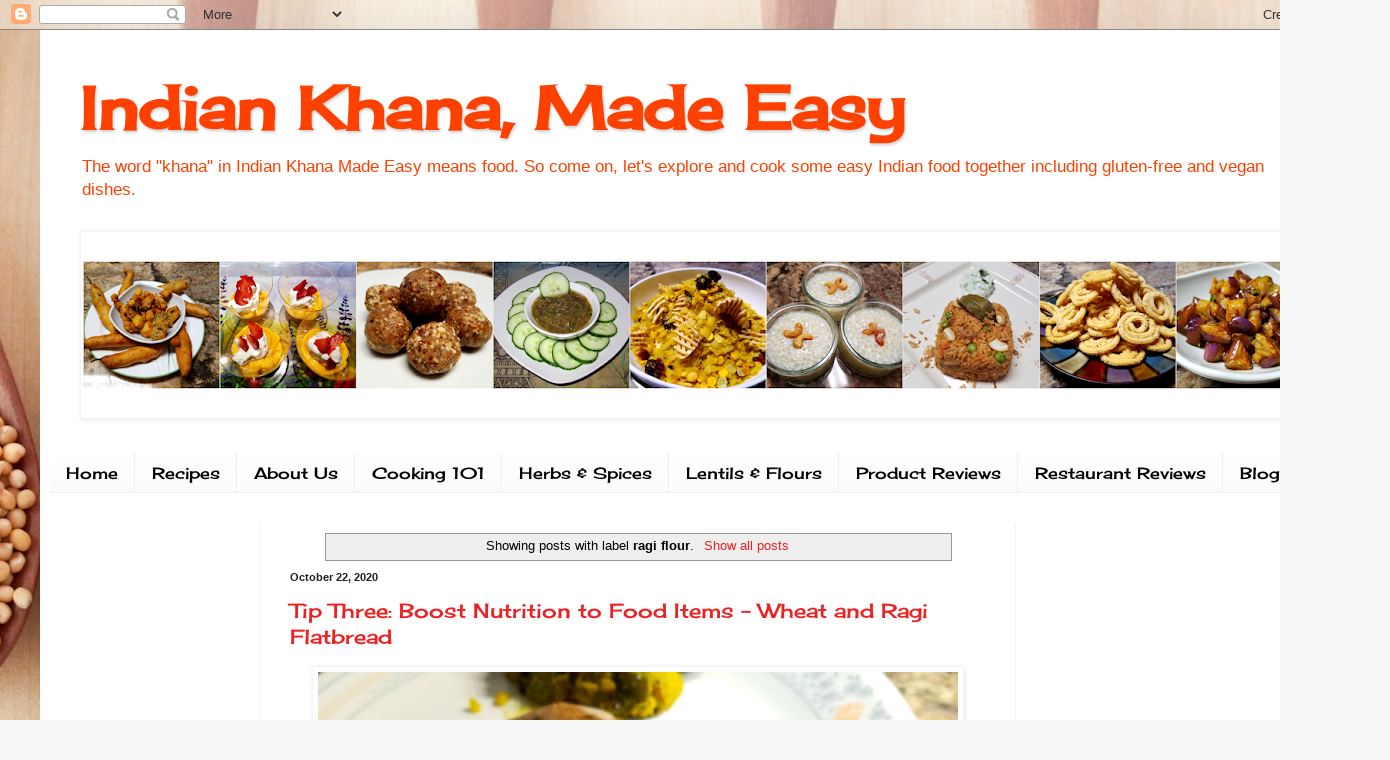

--- FILE ---
content_type: text/html; charset=UTF-8
request_url: https://www.indiankhanamadeeasy.com/search/label/ragi%20flour
body_size: 23402
content:
<!DOCTYPE html>
<html class='v2' dir='ltr' xmlns='http://www.w3.org/1999/xhtml' xmlns:b='http://www.google.com/2005/gml/b' xmlns:data='http://www.google.com/2005/gml/data' xmlns:expr='http://www.google.com/2005/gml/expr'>
<head>
<link href='https://www.blogger.com/static/v1/widgets/335934321-css_bundle_v2.css' rel='stylesheet' type='text/css'/>
<script type='text/javascript'>

  var _gaq = _gaq || [];
  _gaq.push(['_setAccount', 'UA-16790670-1']);
  _gaq.push(['_trackPageview']);

  (function() {
    var ga = document.createElement('script'); ga.type = 'text/javascript'; ga.async = true;
    ga.src = ('https:' == document.location.protocol ? 'https://ssl' : 'http://www') + '.google-analytics.com/ga.js';
    var s = document.getElementsByTagName('script')[0]; s.parentNode.insertBefore(ga, s);
  })();

</script>
<meta content='IE=EmulateIE7' http-equiv='X-UA-Compatible'/>
<meta content='width=1100' name='viewport'/>
<meta content='text/html; charset=UTF-8' http-equiv='Content-Type'/>
<meta content='blogger' name='generator'/>
<link href='https://www.indiankhanamadeeasy.com/favicon.ico' rel='icon' type='image/x-icon'/>
<link href='https://www.indiankhanamadeeasy.com/search/label/ragi%20flour' rel='canonical'/>
<link rel="alternate" type="application/atom+xml" title="Indian Khana, Made Easy - Atom" href="https://www.indiankhanamadeeasy.com/feeds/posts/default" />
<link rel="alternate" type="application/rss+xml" title="Indian Khana, Made Easy - RSS" href="https://www.indiankhanamadeeasy.com/feeds/posts/default?alt=rss" />
<link rel="service.post" type="application/atom+xml" title="Indian Khana, Made Easy - Atom" href="https://www.blogger.com/feeds/1677598604979009475/posts/default" />
<link rel="me" href="https://www.blogger.com/profile/06040167808912885378" />
<!--Can't find substitution for tag [blog.ieCssRetrofitLinks]-->
<meta content='A food blog specializing in fusion vegetarian Indian cooking with easy to follow recipes and techniques.' name='description'/>
<meta content='https://www.indiankhanamadeeasy.com/search/label/ragi%20flour' property='og:url'/>
<meta content='Indian Khana, Made Easy' property='og:title'/>
<meta content='A food blog specializing in fusion vegetarian Indian cooking with easy to follow recipes and techniques.' property='og:description'/>
<title>Indian Khana, Made Easy: ragi flour</title>
<style type='text/css'>@font-face{font-family:'Cardo';font-style:normal;font-weight:700;font-display:swap;src:url(//fonts.gstatic.com/s/cardo/v21/wlpygwjKBV1pqhND-ZQh-WNlaiBWM_I.woff2)format('woff2');unicode-range:U+0304-0305,U+0308,U+0331,U+10330-1034A;}@font-face{font-family:'Cardo';font-style:normal;font-weight:700;font-display:swap;src:url(//fonts.gstatic.com/s/cardo/v21/wlpygwjKBV1pqhND-ZQa-WNlaiBWM_I.woff2)format('woff2');unicode-range:U+1F00-1FFF;}@font-face{font-family:'Cardo';font-style:normal;font-weight:700;font-display:swap;src:url(//fonts.gstatic.com/s/cardo/v21/wlpygwjKBV1pqhND-ZQV-WNlaiBWM_I.woff2)format('woff2');unicode-range:U+0370-0377,U+037A-037F,U+0384-038A,U+038C,U+038E-03A1,U+03A3-03FF;}@font-face{font-family:'Cardo';font-style:normal;font-weight:700;font-display:swap;src:url(//fonts.gstatic.com/s/cardo/v21/wlpygwjKBV1pqhND-ZQU-WNlaiBWM_I.woff2)format('woff2');unicode-range:U+0307-0308,U+0590-05FF,U+200C-2010,U+20AA,U+25CC,U+FB1D-FB4F;}@font-face{font-family:'Cardo';font-style:normal;font-weight:700;font-display:swap;src:url(//fonts.gstatic.com/s/cardo/v21/wlpygwjKBV1pqhND-ZRU-WNlaiBWM_I.woff2)format('woff2');unicode-range:U+10300-1032F;}@font-face{font-family:'Cardo';font-style:normal;font-weight:700;font-display:swap;src:url(//fonts.gstatic.com/s/cardo/v21/wlpygwjKBV1pqhND-ZQi-WNlaiBWM_I.woff2)format('woff2');unicode-range:U+16A0-16F8;}@font-face{font-family:'Cardo';font-style:normal;font-weight:700;font-display:swap;src:url(//fonts.gstatic.com/s/cardo/v21/wlpygwjKBV1pqhND-ZQY-WNlaiBWM_I.woff2)format('woff2');unicode-range:U+0100-02BA,U+02BD-02C5,U+02C7-02CC,U+02CE-02D7,U+02DD-02FF,U+0304,U+0308,U+0329,U+1D00-1DBF,U+1E00-1E9F,U+1EF2-1EFF,U+2020,U+20A0-20AB,U+20AD-20C0,U+2113,U+2C60-2C7F,U+A720-A7FF;}@font-face{font-family:'Cardo';font-style:normal;font-weight:700;font-display:swap;src:url(//fonts.gstatic.com/s/cardo/v21/wlpygwjKBV1pqhND-ZQW-WNlaiBW.woff2)format('woff2');unicode-range:U+0000-00FF,U+0131,U+0152-0153,U+02BB-02BC,U+02C6,U+02DA,U+02DC,U+0304,U+0308,U+0329,U+2000-206F,U+20AC,U+2122,U+2191,U+2193,U+2212,U+2215,U+FEFF,U+FFFD;}@font-face{font-family:'Cherry Cream Soda';font-style:normal;font-weight:400;font-display:swap;src:url(//fonts.gstatic.com/s/cherrycreamsoda/v21/UMBIrOxBrW6w2FFyi9paG0fdVdRciQd9A98ZD47H.woff2)format('woff2');unicode-range:U+0000-00FF,U+0131,U+0152-0153,U+02BB-02BC,U+02C6,U+02DA,U+02DC,U+0304,U+0308,U+0329,U+2000-206F,U+20AC,U+2122,U+2191,U+2193,U+2212,U+2215,U+FEFF,U+FFFD;}</style>
<style id='page-skin-1' type='text/css'><!--
/*
-----------------------------------------------
Blogger Template Style
Name:     Simple
Designer: Blogger
URL:      www.blogger.com
----------------------------------------------- */
/* Content
----------------------------------------------- */
body {
font: normal normal 12px Verdana, Geneva, sans-serif;
color: #000000;
background: #f7f7f7 url(//themes.googleusercontent.com/image?id=1cecbFZ9kISlJQoKFSZBAYJYdr515-kbDnoDGpXPFtBg8HeFyssMvvTaixkN4_ueRnoed) no-repeat scroll top center /* Credit: Synergee (http://www.istockphoto.com/googleimages.php?id=8392058&platform=blogger) */;
padding: 0 40px 40px 40px;
}
html body .region-inner {
min-width: 0;
max-width: 100%;
width: auto;
}
h2 {
font-size: 22px;
}
a:link {
text-decoration:none;
color: #ec2121;
}
a:visited {
text-decoration:none;
color: #ff561b;
}
a:hover {
text-decoration:underline;
color: #ff4627;
}
.body-fauxcolumn-outer .fauxcolumn-inner {
background: transparent none repeat scroll top left;
_background-image: none;
}
.body-fauxcolumn-outer .cap-top {
position: absolute;
z-index: 1;
height: 400px;
width: 100%;
}
.body-fauxcolumn-outer .cap-top .cap-left {
width: 100%;
background: transparent none repeat-x scroll top left;
_background-image: none;
}
.content-outer {
-moz-box-shadow: 0 0 40px rgba(0, 0, 0, .15);
-webkit-box-shadow: 0 0 5px rgba(0, 0, 0, .15);
-goog-ms-box-shadow: 0 0 10px #333333;
box-shadow: 0 0 40px rgba(0, 0, 0, .15);
margin-bottom: 1px;
}
.content-inner {
padding: 10px 10px;
}
.content-inner {
background-color: #ffffff;
}
/* Header
----------------------------------------------- */
.header-outer {
background: #ec2121 url(//www.blogblog.com/1kt/simple/gradients_light.png) repeat-x scroll 0 -400px;
_background-image: none;
}
.Header h1 {
font: normal bold 60px Cherry Cream Soda;
color: #ff4100;
text-shadow: 1px 2px 3px rgba(0, 0, 0, .2);
}
.Header h1 a {
color: #ff4100;
}
.Header .description {
font-size: 140%;
color: #ff4100;
}
.header-inner .Header .titlewrapper {
padding: 22px 30px;
}
.header-inner .Header .descriptionwrapper {
padding: 0 30px;
}
/* Tabs
----------------------------------------------- */
.tabs-inner .section:first-child {
border-top: 0 solid #eeeeee;
}
.tabs-inner .section:first-child ul {
margin-top: -0;
border-top: 0 solid #eeeeee;
border-left: 0 solid #eeeeee;
border-right: 0 solid #eeeeee;
}
.tabs-inner .widget ul {
background: #fbfbfb url(//www.blogblog.com/1kt/simple/gradients_light.png) repeat-x scroll 0 -800px;
_background-image: none;
border-bottom: 1px solid #eeeeee;
margin-top: 0;
margin-left: -30px;
margin-right: -30px;
}
.tabs-inner .widget li a {
display: inline-block;
padding: .6em 1em;
font: normal normal 16px Cherry Cream Soda;
color: #000000;
border-left: 1px solid #ffffff;
border-right: 1px solid #eeeeee;
}
.tabs-inner .widget li:first-child a {
border-left: none;
}
.tabs-inner .widget li.selected a, .tabs-inner .widget li a:hover {
color: #000000;
background-color: #f4f4f4;
text-decoration: none;
}
/* Columns
----------------------------------------------- */
.main-outer {
border-top: 0 solid #f4f4f4;
}
.fauxcolumn-left-outer .fauxcolumn-inner {
border-right: 1px solid #f4f4f4;
}
.fauxcolumn-right-outer .fauxcolumn-inner {
border-left: 1px solid #f4f4f4;
}
/* Headings
----------------------------------------------- */
div.widget > h2,
div.widget h2.title {
margin: 0 0 1em 0;
font: normal bold 13px Cardo;
color: #000000;
}
/* Widgets
----------------------------------------------- */
.widget .zippy {
color: #a7a7a7;
text-shadow: 2px 2px 1px rgba(0, 0, 0, .1);
}
.widget .popular-posts ul {
list-style: none;
}
/* Posts
----------------------------------------------- */
h2.date-header {
font: normal bold 11px Arial, Tahoma, Helvetica, FreeSans, sans-serif;
}
.date-header span {
background-color: transparent;
color: #222222;
padding: inherit;
letter-spacing: inherit;
margin: inherit;
}
.main-inner {
padding-top: 30px;
padding-bottom: 30px;
}
.main-inner .column-center-inner {
padding: 0 15px;
}
.main-inner .column-center-inner .section {
margin: 0 15px;
}
.post {
margin: 0 0 25px 0;
}
h3.post-title, .comments h4 {
font: normal normal 20px Cherry Cream Soda;
margin: .75em 0 0;
}
.post-body {
font-size: 110%;
line-height: 1.4;
position: relative;
}
.post-body img, .post-body .tr-caption-container, .Profile img, .Image img,
.BlogList .item-thumbnail img {
padding: 2px;
background: #ffffff;
border: 1px solid #f4f4f4;
-moz-box-shadow: 1px 1px 5px rgba(0, 0, 0, .1);
-webkit-box-shadow: 1px 1px 5px rgba(0, 0, 0, .1);
box-shadow: 1px 1px 5px rgba(0, 0, 0, .1);
}
.post-body img, .post-body .tr-caption-container {
padding: 5px;
}
.post-body .tr-caption-container {
color: #222222;
}
.post-body .tr-caption-container img {
padding: 0;
background: transparent;
border: none;
-moz-box-shadow: 0 0 0 rgba(0, 0, 0, .1);
-webkit-box-shadow: 0 0 0 rgba(0, 0, 0, .1);
box-shadow: 0 0 0 rgba(0, 0, 0, .1);
}
.post-header {
margin: 0 0 1.5em;
line-height: 1.6;
font-size: 90%;
}
.post-footer {
margin: 20px -2px 0;
padding: 5px 10px;
color: #818181;
background-color: #fefefe;
border-bottom: 1px solid #f4f4f4;
line-height: 1.6;
font-size: 90%;
}
#comments .comment-author {
padding-top: 1.5em;
border-top: 1px solid #f4f4f4;
background-position: 0 1.5em;
}
#comments .comment-author:first-child {
padding-top: 0;
border-top: none;
}
.avatar-image-container {
margin: .2em 0 0;
}
#comments .avatar-image-container img {
border: 1px solid #f4f4f4;
}
/* Comments
----------------------------------------------- */
.comments .comments-content .icon.blog-author {
background-repeat: no-repeat;
background-image: url([data-uri]);
}
.comments .comments-content .loadmore a {
border-top: 1px solid #a7a7a7;
border-bottom: 1px solid #a7a7a7;
}
.comments .comment-thread.inline-thread {
background-color: #fefefe;
}
.comments .continue {
border-top: 2px solid #a7a7a7;
}
/* Accents
---------------------------------------------- */
.section-columns td.columns-cell {
border-left: 1px solid #f4f4f4;
}
.blog-pager {
background: transparent none no-repeat scroll top center;
}
.blog-pager-older-link, .home-link,
.blog-pager-newer-link {
background-color: #ffffff;
padding: 5px;
}
.footer-outer {
border-top: 0 dashed #bbbbbb;
}
/* Mobile
----------------------------------------------- */
body.mobile  {
background-size: auto;
}
.mobile .body-fauxcolumn-outer {
background: transparent none repeat scroll top left;
}
.mobile .body-fauxcolumn-outer .cap-top {
background-size: 100% auto;
}
.mobile .content-outer {
-webkit-box-shadow: 0 0 3px rgba(0, 0, 0, .15);
box-shadow: 0 0 3px rgba(0, 0, 0, .15);
}
.mobile .tabs-inner .widget ul {
margin-left: 0;
margin-right: 0;
}
.mobile .post {
margin: 0;
}
.mobile .main-inner .column-center-inner .section {
margin: 0;
}
.mobile .date-header span {
padding: 0.1em 10px;
margin: 0 -10px;
}
.mobile h3.post-title {
margin: 0;
}
.mobile .blog-pager {
background: transparent none no-repeat scroll top center;
}
.mobile .footer-outer {
border-top: none;
}
.mobile .main-inner, .mobile .footer-inner {
background-color: #ffffff;
}
.mobile-index-contents {
color: #000000;
}
.mobile-link-button {
background-color: #ec2121;
}
.mobile-link-button a:link, .mobile-link-button a:visited {
color: #ffffff;
}
.mobile .tabs-inner .section:first-child {
border-top: none;
}
.mobile .tabs-inner .PageList .widget-content {
background-color: #f4f4f4;
color: #000000;
border-top: 1px solid #eeeeee;
border-bottom: 1px solid #eeeeee;
}
.mobile .tabs-inner .PageList .widget-content .pagelist-arrow {
border-left: 1px solid #eeeeee;
}

--></style>
<style id='template-skin-1' type='text/css'><!--
body {
min-width: 1310px;
}
.content-outer, .content-fauxcolumn-outer, .region-inner {
min-width: 1310px;
max-width: 1310px;
_width: 1310px;
}
.main-inner .columns {
padding-left: 210px;
padding-right: 325px;
}
.main-inner .fauxcolumn-center-outer {
left: 210px;
right: 325px;
/* IE6 does not respect left and right together */
_width: expression(this.parentNode.offsetWidth -
parseInt("210px") -
parseInt("325px") + 'px');
}
.main-inner .fauxcolumn-left-outer {
width: 210px;
}
.main-inner .fauxcolumn-right-outer {
width: 325px;
}
.main-inner .column-left-outer {
width: 210px;
right: 100%;
margin-left: -210px;
}
.main-inner .column-right-outer {
width: 325px;
margin-right: -325px;
}
#layout {
min-width: 0;
}
#layout .content-outer {
min-width: 0;
width: 800px;
}
#layout .region-inner {
min-width: 0;
width: auto;
}
--></style>
<link href='https://www.blogger.com/dyn-css/authorization.css?targetBlogID=1677598604979009475&amp;zx=e17c9b9b-3d35-4420-9422-d46a28ed838d' media='none' onload='if(media!=&#39;all&#39;)media=&#39;all&#39;' rel='stylesheet'/><noscript><link href='https://www.blogger.com/dyn-css/authorization.css?targetBlogID=1677598604979009475&amp;zx=e17c9b9b-3d35-4420-9422-d46a28ed838d' rel='stylesheet'/></noscript>
<meta name='google-adsense-platform-account' content='ca-host-pub-1556223355139109'/>
<meta name='google-adsense-platform-domain' content='blogspot.com'/>

<!-- data-ad-client=ca-pub-4586661906568263 -->

</head>
<body class='loading variant-bold'>
<div class='navbar section' id='navbar'><div class='widget Navbar' data-version='1' id='Navbar1'><script type="text/javascript">
    function setAttributeOnload(object, attribute, val) {
      if(window.addEventListener) {
        window.addEventListener('load',
          function(){ object[attribute] = val; }, false);
      } else {
        window.attachEvent('onload', function(){ object[attribute] = val; });
      }
    }
  </script>
<div id="navbar-iframe-container"></div>
<script type="text/javascript" src="https://apis.google.com/js/platform.js"></script>
<script type="text/javascript">
      gapi.load("gapi.iframes:gapi.iframes.style.bubble", function() {
        if (gapi.iframes && gapi.iframes.getContext) {
          gapi.iframes.getContext().openChild({
              url: 'https://www.blogger.com/navbar/1677598604979009475?origin\x3dhttps://www.indiankhanamadeeasy.com',
              where: document.getElementById("navbar-iframe-container"),
              id: "navbar-iframe"
          });
        }
      });
    </script><script type="text/javascript">
(function() {
var script = document.createElement('script');
script.type = 'text/javascript';
script.src = '//pagead2.googlesyndication.com/pagead/js/google_top_exp.js';
var head = document.getElementsByTagName('head')[0];
if (head) {
head.appendChild(script);
}})();
</script>
</div></div>
<div itemscope='itemscope' itemtype='http://schema.org/Blog' style='display: none;'>
<meta content='Indian Khana, Made Easy' itemprop='name'/>
<meta content='A food blog specializing in fusion vegetarian Indian cooking with easy to follow recipes and techniques.' itemprop='description'/>
</div>
<div class='body-fauxcolumns'>
<div class='fauxcolumn-outer body-fauxcolumn-outer'>
<div class='cap-top'>
<div class='cap-left'></div>
<div class='cap-right'></div>
</div>
<div class='fauxborder-left'>
<div class='fauxborder-right'></div>
<div class='fauxcolumn-inner'>
</div>
</div>
<div class='cap-bottom'>
<div class='cap-left'></div>
<div class='cap-right'></div>
</div>
</div>
</div>
<div class='content'>
<div class='content-fauxcolumns'>
<div class='fauxcolumn-outer content-fauxcolumn-outer'>
<div class='cap-top'>
<div class='cap-left'></div>
<div class='cap-right'></div>
</div>
<div class='fauxborder-left'>
<div class='fauxborder-right'></div>
<div class='fauxcolumn-inner'>
</div>
</div>
<div class='cap-bottom'>
<div class='cap-left'></div>
<div class='cap-right'></div>
</div>
</div>
</div>
<div class='content-outer'>
<div class='content-cap-top cap-top'>
<div class='cap-left'></div>
<div class='cap-right'></div>
</div>
<div class='fauxborder-left content-fauxborder-left'>
<div class='fauxborder-right content-fauxborder-right'></div>
<div class='content-inner'>
<header>
<div class='header-outer'>
<div class='header-cap-top cap-top'>
<div class='cap-left'></div>
<div class='cap-right'></div>
</div>
<div class='fauxborder-left header-fauxborder-left'>
<div class='fauxborder-right header-fauxborder-right'></div>
<div class='region-inner header-inner'>
<div class='header no-items section' id='header'></div>
</div>
</div>
<div class='header-cap-bottom cap-bottom'>
<div class='cap-left'></div>
<div class='cap-right'></div>
</div>
</div>
</header>
<div class='tabs-outer'>
<div class='tabs-cap-top cap-top'>
<div class='cap-left'></div>
<div class='cap-right'></div>
</div>
<div class='fauxborder-left tabs-fauxborder-left'>
<div class='fauxborder-right tabs-fauxborder-right'></div>
<div class='region-inner tabs-inner'>
<div class='tabs no-items section' id='crosscol'></div>
<div class='tabs section' id='crosscol-overflow'><div class='widget Header' data-version='1' id='Header1'>
<div id='header-inner'>
<div class='titlewrapper'>
<h1 class='title'>
<a href='https://www.indiankhanamadeeasy.com/'>
Indian Khana, Made Easy
</a>
</h1>
</div>
<div class='descriptionwrapper'>
<p class='description'><span>The word "khana" in Indian Khana Made Easy means food. So come on, let's explore and cook some easy Indian food together including gluten-free and vegan dishes. </span></p>
</div>
</div>
</div><div class='widget Image' data-version='1' id='Image1'>
<h2>.</h2>
<div class='widget-content'>
<a href='http://www.indiankhanamadeeasy.com/p/recipes.html'>
<img alt='.' height='182' id='Image1_img' src='https://blogger.googleusercontent.com/img/b/R29vZ2xl/AVvXsEibmJsWKdUOm-UviRSpUq799wA61wk21vSLb5vKC5-0Mxm7mFCOKCLMdF5zmH2uQieZp8vA4Grk-Nr4LtrqGx8bDzDmirzwCIPflq2O4PyH8QWORdb3TDZ0Rm41nAv-m9I_i0ldQA8hLTCM/s1230/PhotoGrid_1562703194175.png' width='1230'/>
</a>
<br/>
</div>
<div class='clear'></div>
</div><div class='widget PageList' data-version='1' id='PageList1'>
<h2>Pages</h2>
<div class='widget-content'>
<ul>
<li>
<a href='https://www.indiankhanamadeeasy.com/'>Home</a>
</li>
<li>
<a href='https://www.indiankhanamadeeasy.com/p/recipes.html'>Recipes</a>
</li>
<li>
<a href='https://www.indiankhanamadeeasy.com/p/about-us.html'>About Us</a>
</li>
<li>
<a href='https://www.indiankhanamadeeasy.com/p/cooking-101.html'>Cooking 101</a>
</li>
<li>
<a href='https://www.indiankhanamadeeasy.com/p/spice-rack_7.html'>Herbs &amp; Spices</a>
</li>
<li>
<a href='https://www.indiankhanamadeeasy.com/p/lentils-flours.html'>Lentils &amp; Flours</a>
</li>
<li>
<a href='https://www.indiankhanamadeeasy.com/p/product-reviews.html'>Product Reviews</a>
</li>
<li>
<a href='https://www.indiankhanamadeeasy.com/p/where-to-eat.html'>Restaurant Reviews</a>
</li>
<li>
<a href='https://www.indiankhanamadeeasy.com/p/blog-roll.html'>Blog Roll</a>
</li>
</ul>
<div class='clear'></div>
</div>
</div></div>
</div>
</div>
<div class='tabs-cap-bottom cap-bottom'>
<div class='cap-left'></div>
<div class='cap-right'></div>
</div>
</div>
<div class='main-outer'>
<div class='main-cap-top cap-top'>
<div class='cap-left'></div>
<div class='cap-right'></div>
</div>
<div class='fauxborder-left main-fauxborder-left'>
<div class='fauxborder-right main-fauxborder-right'></div>
<div class='region-inner main-inner'>
<div class='columns fauxcolumns'>
<div class='fauxcolumn-outer fauxcolumn-center-outer'>
<div class='cap-top'>
<div class='cap-left'></div>
<div class='cap-right'></div>
</div>
<div class='fauxborder-left'>
<div class='fauxborder-right'></div>
<div class='fauxcolumn-inner'>
</div>
</div>
<div class='cap-bottom'>
<div class='cap-left'></div>
<div class='cap-right'></div>
</div>
</div>
<div class='fauxcolumn-outer fauxcolumn-left-outer'>
<div class='cap-top'>
<div class='cap-left'></div>
<div class='cap-right'></div>
</div>
<div class='fauxborder-left'>
<div class='fauxborder-right'></div>
<div class='fauxcolumn-inner'>
</div>
</div>
<div class='cap-bottom'>
<div class='cap-left'></div>
<div class='cap-right'></div>
</div>
</div>
<div class='fauxcolumn-outer fauxcolumn-right-outer'>
<div class='cap-top'>
<div class='cap-left'></div>
<div class='cap-right'></div>
</div>
<div class='fauxborder-left'>
<div class='fauxborder-right'></div>
<div class='fauxcolumn-inner'>
</div>
</div>
<div class='cap-bottom'>
<div class='cap-left'></div>
<div class='cap-right'></div>
</div>
</div>
<!-- corrects IE6 width calculation -->
<div class='columns-inner'>
<div class='column-center-outer'>
<div class='column-center-inner'>
<div class='main section' id='main'><div class='widget Blog' data-version='1' id='Blog1'>
<div class='blog-posts hfeed'>
<div class='status-msg-wrap'>
<div class='status-msg-body'>
Showing posts with label <b>ragi flour</b>. <a href="https://www.indiankhanamadeeasy.com/">Show all posts</a>
</div>
<div class='status-msg-border'>
<div class='status-msg-bg'>
<div class='status-msg-hidden'>Showing posts with label <b>ragi flour</b>. <a href="https://www.indiankhanamadeeasy.com/">Show all posts</a></div>
</div>
</div>
</div>
<div style='clear: both;'></div>

          <div class="date-outer">
        
<h2 class='date-header'><span>October 22, 2020</span></h2>

          <div class="date-posts">
        
<div class='post-outer'>
<div class='post hentry' itemscope='itemscope' itemtype='http://schema.org/BlogPosting'>
<a name='4887204542517579303'></a>
<h3 class='post-title entry-title' itemprop='name'>
<a href='https://www.indiankhanamadeeasy.com/2020/10/tip-three-boost-nutrition-to-food-items.html'>Tip Three: Boost Nutrition to Food Items - Wheat and Ragi Flatbread</a>
</h3>
<div class='post-header'>
<div class='post-header-line-1'></div>
</div>
<div class='post-body entry-content' id='post-body-4887204542517579303' itemprop='articleBody'>
<table align="center" cellpadding="0" cellspacing="0" class="tr-caption-container" style="margin-left: auto; margin-right: auto;"><tbody><tr><td style="text-align: center;"><a href="https://blogger.googleusercontent.com/img/b/R29vZ2xl/AVvXsEgRVNvNjZeAvCF5tFt5-KdO8HQjiSO6fveDhlMDDziViRrYmbpTBSrcoqmMbBqWVLtBU-crPykluToUf2ylnyqAdj1X7gekywMcQ3Hz0hnCvHrWFx8DiWYHlNBr8-8Z6LLbn5bLMDtPCZN5/s2048/Ragi+Roti.jpg" style="margin-left: auto; margin-right: auto;"><img border="0" data-original-height="1536" data-original-width="2048" height="480" src="https://blogger.googleusercontent.com/img/b/R29vZ2xl/AVvXsEgRVNvNjZeAvCF5tFt5-KdO8HQjiSO6fveDhlMDDziViRrYmbpTBSrcoqmMbBqWVLtBU-crPykluToUf2ylnyqAdj1X7gekywMcQ3Hz0hnCvHrWFx8DiWYHlNBr8-8Z6LLbn5bLMDtPCZN5/w640-h480/Ragi+Roti.jpg" width="640" /></a></td></tr><tr><td class="tr-caption" style="text-align: center;"><span style="color: #660000;"><b>Wheat and Ragi Roti or Flatbread</b></span><br /></td></tr></tbody></table><br /><p style="text-align: left;"><span style="font-family: inherit;"><span style="color: #660000;"><b>Roti or fire-toasted/puffed flatbread is the most common part of the meal all over India, but more prevalent in the Central and Northern parts of the country. </b></span>It is made with whole wheat flour and comparatively nutritious as compared to another basic grain such as Rice.&nbsp;</span></p><p style="text-align: left;"><span style="font-family: inherit;">Diabetes is very prevalent among Indians because carbohydrates are a major portion of Indian food which increases the glucose release in the system. This value is called as Glycemic Index (GI).</span></p><p><span style="font-family: inherit;">In simple words, the Glycemic Index is explained as the measurement of glucose release after the intake of carbohydrate-containing food. It is a carbohydrate ranking based on its impact on glucose release levels. The GI index is measured from 1 - 100 and is divided into three levels as follows:</span></p><ul class="comp mntl-sc-block mntl-sc-block-html" id="mntl-sc-block_1-0-26" style="background: 0px 0px rgb(255, 255, 255); border: 0px; box-sizing: inherit; color: #212121; counter-reset: section 0; list-style: none; margin: 0.625rem 0px 1.25rem 3.25rem; padding: 0px; vertical-align: baseline;"><li style="background: 0px 0px; border: 0px; box-sizing: inherit; list-style-type: none; margin: 0px 0px 0.625rem; padding: 0px; position: relative; vertical-align: baseline;"><span style="font-family: inherit;"><span style="background: 0px 0px; border: 0px; box-sizing: inherit; font-weight: 700; margin: 0px; padding: 0px; vertical-align: baseline;">Low GI:</span>&nbsp;1 to 55</span></li><li style="background: 0px 0px; border: 0px; box-sizing: inherit; list-style-type: none; margin: 0px 0px 0.625rem; padding: 0px; position: relative; vertical-align: baseline;"><span style="font-family: inherit;"><span style="background: 0px 0px; border: 0px; box-sizing: inherit; font-weight: 700; margin: 0px; padding: 0px; vertical-align: baseline;">Medium GI:&nbsp;</span>56 to 69</span></li><li style="background: 0px 0px; border: 0px; box-sizing: inherit; list-style-type: none; margin: 0px 0px 0.625rem; padding: 0px; position: relative; vertical-align: baseline;"><span style="font-family: inherit;"><span style="background: 0px 0px; border: 0px; box-sizing: inherit; font-weight: 700; margin: 0px; padding: 0px; vertical-align: baseline;">High GI:</span>&nbsp;70 to 100</span></li></ul><div><span style="font-family: inherit;"><span style="color: #212121;">However, the GI index does not take into account other nutritional content of the food such as proteins, vitamins, and minerals.&nbsp;</span><span style="background-color: white; color: #212121;">To counteract the quantity issue, researchers developed the glycemic load (GL) measurement, which accounts for the quantity of the food being eaten.&nbsp;</span>The glycemic load looks at both the quality&nbsp;<em style="background-attachment: initial; background-clip: initial; background-image: initial; background-origin: initial; background-position: 0px 0px; background-repeat: initial; background-size: initial; border: 0px; box-sizing: inherit; margin: 0px; padding: 0px; vertical-align: baseline;">and</em>&nbsp;the quantity of the carb. It is calculated by multiplying the GI by the number of carbohydrates (in grams) in your portion size, then dividing that number by 100. It is recommended to keep your daily GL under 100.</span></div><p></p><div class="comp mntl-sc-block mntl-sc-block-adslot mntl-block" id="mntl-sc-block_1-0-37" style="background: 0px 0px rgb(255, 255, 255); border: 0px; box-sizing: inherit; color: #212121; margin: 0px; padding: 0px; vertical-align: baseline;"></div><p class="comp mntl-sc-block mntl-sc-block-html" id="mntl-sc-block_1-0-38" style="background: 0px 0px rgb(255, 255, 255); border: 0px; box-sizing: inherit; color: #212121; counter-reset: section 0; margin: 1.2rem 0px; padding: 0px; vertical-align: baseline;"><span style="font-family: inherit;">For example, an apple has a GI of 40 and contains 15 grams of carbs. (40 x 15)/100 = 6, so the glycemic load of an apple is 6. This is considered a low GL food.</span></p><p class="comp mntl-sc-block mntl-sc-block-html" id="mntl-sc-block_1-0-42" style="background: 0px 0px rgb(255, 255, 255); border: 0px; box-sizing: inherit; color: #212121; counter-reset: section 0; margin: 1.2rem 0px; padding: 0px; vertical-align: baseline;"><span style="font-family: inherit;">The GL values can also be broken down into three ranges.</span></p><div class="comp mntl-sc-block mntl-sc-block-adslot mntl-block" id="mntl-sc-block_1-0-43" style="background: 0px 0px rgb(255, 255, 255); border: 0px; box-sizing: inherit; color: #212121; margin: 0px; padding: 0px; vertical-align: baseline;"></div><ul class="comp mntl-sc-block mntl-sc-block-html" id="mntl-sc-block_1-0-44" style="background: 0px 0px rgb(255, 255, 255); border: 0px; box-sizing: inherit; counter-reset: section 0; list-style: none; margin: 0.625rem 0px 1.25rem 3.25rem; padding: 0px; vertical-align: baseline;"><li style="background: 0px 0px; border: 0px; box-sizing: inherit; color: #212121; list-style-type: none; margin: 0px 0px 0.625rem; padding: 0px; position: relative; vertical-align: baseline;"><span style="font-family: inherit;"><span style="background: 0px 0px; border: 0px; box-sizing: inherit; font-weight: 700; margin: 0px; padding: 0px; vertical-align: baseline;">Low GL:&nbsp;</span>1 to 10</span></li><li style="background: 0px 0px; border: 0px; box-sizing: inherit; color: #212121; list-style-type: none; margin: 0px 0px 0.625rem; padding: 0px; position: relative; vertical-align: baseline;"><span style="font-family: inherit;"><span style="background: 0px 0px; border: 0px; box-sizing: inherit; font-weight: 700; margin: 0px; padding: 0px; vertical-align: baseline;">Medium GL:</span>&nbsp;11 to 19</span></li><li style="background: 0px 0px; border: 0px; box-sizing: inherit; color: #212121; list-style-type: none; margin: 0px 0px 0.625rem; padding: 0px; position: relative; vertical-align: baseline;"><span style="font-family: inherit;"><span style="background: 0px 0px; border: 0px; box-sizing: inherit; font-weight: 700; margin: 0px; padding: 0px; vertical-align: baseline;">High GL:</span>&nbsp;20 or more</span></li></ul><span style="color: #212121; font-family: inherit;">Depending on your health goals, following a GI-based diet might mean you'll be able to rely less on standard dieting measures such as calorie counting or regimented portion control. Simply being more mindful of your carb choices rather than severely limiting them can also be more sustainable in the long run, as compared to more restrictive diets.</span><div><span style="color: #212121; font-family: inherit;"><br /></span><div><div><span style="font-family: inherit;"><span><b><span style="color: #660000;">Any guesses what is the GI value of Whole Wheat Roti is? It&nbsp;</span></b></span><b><span style="color: #660000;"><span>stands at&nbsp;</span><span>69; at an upper Medium level. That's pretty high 😔 !</span></span></b></span></div><div><span style="color: #212121; font-family: inherit;"><br /></span></div><div><span style="color: #212121; font-family: inherit;"><b>Can we reduce the GI value so that the basic food item can still be enjoyed and will be nutritious?&nbsp;</b></span></div><div><span style="color: #212121; font-family: inherit;"><br /></span></div><div><span style="font-family: inherit;"><b><span style="color: #660000;">By pairing the Whole Wheat flour with Ragi flour, you can reduce the GI value. Ragi Flour stands at &lt;40 GI value (finger millet).</span></b><span style="color: #212121;"> It is considered a poor man's food. I wonder why?&nbsp;</span></span></div><div><span><span style="color: #212121; font-family: inherit;"><br /></span></span></div><div><span><span style="color: #212121; font-family: inherit;"><br /></span></span></div><div style="text-align: center;"><span style="font-family: inherit;"><div class="separator" style="clear: both; text-align: center;"><a href="https://blogger.googleusercontent.com/img/b/R29vZ2xl/AVvXsEhl5PTICph3peVLtm0XWdKk_CxQ4foU19TrTl9ko9m72_62EDZrGBWBBsaVxTRqgVBSmM6GwVY8d3_iRI27UsU6ZhdsRDvgnpTZ0XbHjqn9Dg4EhFl1HYVIDJ9IgUlWhM_9dQFYn_z7Q2UA/s2048/Ragi+and+Whole+wheat+flours.jpg" style="margin-left: 1em; margin-right: 1em;"><img border="0" data-original-height="1536" data-original-width="2048" height="480" src="https://blogger.googleusercontent.com/img/b/R29vZ2xl/AVvXsEhl5PTICph3peVLtm0XWdKk_CxQ4foU19TrTl9ko9m72_62EDZrGBWBBsaVxTRqgVBSmM6GwVY8d3_iRI27UsU6ZhdsRDvgnpTZ0XbHjqn9Dg4EhFl1HYVIDJ9IgUlWhM_9dQFYn_z7Q2UA/w640-h480/Ragi+and+Whole+wheat+flours.jpg" width="640" /></a></div><span style="color: #212121;"><br /></span></span></div><div><span style="color: #212121; font-family: inherit;"><br /></span></div><div><span style="color: #212121; font-family: inherit;">Make the roti dough using Whole Wheat /Ragi flour in a 1:1 ratio that will reduce the GI value and GL too, ultimately. In such a ratio, the GI will be 69+40/2 = 54.5, taking it to a low GI level. In addition to lowering the GI value, Ragi flour has many other nutritious qualities.</span></div><div><span style="color: #212121; font-family: inherit;"><br /></span></div><span style="font-family: inherit;"><b style="color: #222222;">Ragi</b><span style="color: #222222;">&nbsp;is finger millet, which is high in protein and minerals in comparison to all other cereals and millets. It is also a source of protein, which is perfect for vegetarians.&nbsp;</span><b style="color: #222222;">Ragi</b><span style="color: #222222;">&nbsp;is a great source of iron making it beneficial for individuals with low hemoglobin levels.&nbsp;</span></span></div><div><span style="font-family: inherit;"><br /></span></div><div><b><span style="font-family: inherit;"><span>Below are the instructi</span>ons on how we made the whole wheat and ragi roti or flatbread:</span></b></div><div><span style="font-family: inherit;"><br /></span></div><div><b style="background-color: white;"><span class="Apple-style-span" style="font-weight: normal;"><span style="font-family: inherit;">The ingredients needed to make the dough for flatbread are 1/2 cup of Whole Wheat flour (atta), 1/2 cup of Ragi flour, 2 pinches salt, and 100 ml of lukewarm water. Combine the dry ingredients and slowly add the water to bring the ingredients together. Make sure to gather all the mixture from the sides and knead the dough until it's not sticky and make it into a ball.&nbsp;Rub a teaspoon of cooking oil on the surface of the dough and place it in a bowl with a lid to cover. Put it aside for 15 -30 minutes.&nbsp;</span></span></b></div><div><span style="font-family: inherit;"><br /></span></div><div style="text-align: center;"><span><span style="color: #222222; font-family: inherit;"><br /></span></span></div><div style="text-align: center;"><span><span style="color: #222222; font-family: inherit;"><a href="https://blogger.googleusercontent.com/img/b/R29vZ2xl/AVvXsEht35UVlNTuv3yO47tmmbppboe4Q80ehNLSWCd9WqzMbgE39JjhyKj4tZPXuUL0d_K0_av8pm6qceFNaQL3iZfZKdY6x8NdQKh0kSSvX9rYfnkNi_3iWNJHcOcNL8TLFK1LZIUDTKHGgGkV/s2048/Ragi+and+Whole+Wheat+flour+dough.jpg" style="margin-left: 1em; margin-right: 1em;"><img border="0" data-original-height="2048" data-original-width="1947" height="640" src="https://blogger.googleusercontent.com/img/b/R29vZ2xl/AVvXsEht35UVlNTuv3yO47tmmbppboe4Q80ehNLSWCd9WqzMbgE39JjhyKj4tZPXuUL0d_K0_av8pm6qceFNaQL3iZfZKdY6x8NdQKh0kSSvX9rYfnkNi_3iWNJHcOcNL8TLFK1LZIUDTKHGgGkV/w608-h640/Ragi+and+Whole+Wheat+flour+dough.jpg" width="608" /></a></span></span></div><div style="text-align: center;"><span><span style="color: #222222; font-family: inherit;"><br /></span></span></div><div style="text-align: left;"><span><span style="font-family: inherit;"><b style="background-color: white;"><span class="Apple-style-span" style="color: #990000;">Quick Tips:</span></b><span style="background-color: white; color: black;">&nbsp;Add water slowly as sometimes based on the flour, it may not require all the amount. If the dough seems flaky and dry, add a little more water. &nbsp;However, if the dough seems sticky, add more flour to absorb the water.</span></span></span></div><div style="text-align: center;"><span><span style="color: #222222; font-family: inherit;"><br /></span></span></div><div style="text-align: left;"><span><span style="color: #222222; font-family: inherit;">&nbsp; &nbsp; &nbsp; &nbsp; &nbsp; &nbsp; &nbsp; &nbsp; &nbsp; &nbsp; &nbsp; &nbsp; &nbsp; &nbsp; &nbsp; &nbsp; &nbsp; &nbsp; &nbsp; &nbsp; &nbsp;<a href="https://blogger.googleusercontent.com/img/b/R29vZ2xl/AVvXsEjTJnoV51FTDcl8Qb6imQaCUwfCQFY0ZjiOR4qs5rKLrlbZbNc3VGjeIZ0KVTJ-_pxjumbD3UNPgDypg4eXU4qnl96Kyi8M9pzQme7H-xsxS8WMJ07_utCAAXdCKzTyNC1CW2z5rQAyJxMm/s2048/Ragi+and+Whole+Wheat+Flour+Pulkas.jpg" style="margin-left: 1em; margin-right: 1em; text-align: center;"><img border="0" data-original-height="1565" data-original-width="2048" height="490" src="https://blogger.googleusercontent.com/img/b/R29vZ2xl/AVvXsEjTJnoV51FTDcl8Qb6imQaCUwfCQFY0ZjiOR4qs5rKLrlbZbNc3VGjeIZ0KVTJ-_pxjumbD3UNPgDypg4eXU4qnl96Kyi8M9pzQme7H-xsxS8WMJ07_utCAAXdCKzTyNC1CW2z5rQAyJxMm/w640-h490/Ragi+and+Whole+Wheat+Flour+Pulkas.jpg" width="640" /></a></span></span></div><div style="text-align: left;"><span style="font-family: inherit;"><br /></span></div><div style="text-align: left;"><span><span style="background-color: white; font-family: inherit;">Make lime size balls and then roll out each ball into flat roti with a rolling pin. Make sure each roti is evenly rolled out.&nbsp;</span></span></div><div style="text-align: left;"><span><span style="background-color: white; font-family: inherit;"><br /></span></span></div><div><span><span style="color: #222222; font-family: inherit;"><br /></span></span></div><div style="text-align: center;"><span style="font-family: inherit;"><div class="separator" style="clear: both; text-align: center;"><iframe allowfullscreen="" class="BLOG_video_class" height="344" src="https://www.youtube.com/embed/uIRhOFl9obs" width="414" youtube-src-id="uIRhOFl9obs"></iframe></div><br /></span></div><div><span style="font-family: inherit;"><div class="separator" style="clear: both; text-align: left;">Then toast each of the roti for a couple of minutes on each side on the Tawa (or flat pan). Next, transfer the toasted rotis onto the round stainless steel BBQ Grill Netted Mesh with Handle. Once the roti or flatbread puffs up, transfer into a flat container with a lid to keep the rotis warm. Rub or spray oil or butter to keep them soft.</div><div class="separator" style="clear: both; text-align: center;"><br /></div>The rotis or flatbread are now ready to be served and enjoyed with your favorite curry. We have a great selection of curries as well; check them out on our&nbsp;<a href="https://www.indiankhanamadeeasy.com/p/recipes.html" target="_blank">recipes</a> page.&nbsp;</span></div><div><span style="font-family: inherit;"><br /></span></div><div><span style="font-family: inherit;"><b>We hope you are enjoying reading about our tips during this Navratri. If you have a good tip to share, please post a comment. We love hearing from our readers.&nbsp;</b></span></div><div><span style="font-family: inherit;"><b><br /></b></span></div><div><span style="font-family: inherit;"><span style="color: #222222; font-size: 16px;"><br /></span></span></div><div><span style="font-size: x-small;"><span style="font-family: inherit;"><span style="color: #222222;">*Reference Materials:&nbsp;</span></span><span style="color: #212121; font-family: Merriweather, Times, &quot;Times New Roman&quot;, serif;">https://www.verywellhealth.com/glycemic-index-chart-for-common-foods-1087476</span></span></div></div>
<div style='clear: both;'></div>
</div>
<div class='post-footer'>
<div class='post-footer-line post-footer-line-1'><span class='post-author vcard'>
Posted by
<span class='fn'>
<a href='https://www.blogger.com/profile/06040167808912885378' itemprop='author' rel='author' title='author profile'>
Janudishes
</a>
</span>
</span>
<span class='post-comment-link'>
<a class='comment-link' href='https://www.indiankhanamadeeasy.com/2020/10/tip-three-boost-nutrition-to-food-items.html#comment-form' onclick=''>
No comments:
              </a>
</span>
<span class='post-icons'>
<span class='item-action'>
<a href='https://www.blogger.com/email-post/1677598604979009475/4887204542517579303' title='Email Post'>
<img alt="" class="icon-action" height="13" src="//img1.blogblog.com/img/icon18_email.gif" width="18">
</a>
</span>
</span>
<span class='post-backlinks post-comment-link'>
</span>
<div class='post-share-buttons goog-inline-block'>
<a class='goog-inline-block share-button sb-email' href='https://www.blogger.com/share-post.g?blogID=1677598604979009475&postID=4887204542517579303&target=email' target='_blank' title='Email This'><span class='share-button-link-text'>Email This</span></a><a class='goog-inline-block share-button sb-blog' href='https://www.blogger.com/share-post.g?blogID=1677598604979009475&postID=4887204542517579303&target=blog' onclick='window.open(this.href, "_blank", "height=270,width=475"); return false;' target='_blank' title='BlogThis!'><span class='share-button-link-text'>BlogThis!</span></a><a class='goog-inline-block share-button sb-twitter' href='https://www.blogger.com/share-post.g?blogID=1677598604979009475&postID=4887204542517579303&target=twitter' target='_blank' title='Share to X'><span class='share-button-link-text'>Share to X</span></a><a class='goog-inline-block share-button sb-facebook' href='https://www.blogger.com/share-post.g?blogID=1677598604979009475&postID=4887204542517579303&target=facebook' onclick='window.open(this.href, "_blank", "height=430,width=640"); return false;' target='_blank' title='Share to Facebook'><span class='share-button-link-text'>Share to Facebook</span></a><a class='goog-inline-block share-button sb-pinterest' href='https://www.blogger.com/share-post.g?blogID=1677598604979009475&postID=4887204542517579303&target=pinterest' target='_blank' title='Share to Pinterest'><span class='share-button-link-text'>Share to Pinterest</span></a>
</div>
</div>
<div class='post-footer-line post-footer-line-2'><span class='post-labels'>
Labels:
<a href='https://www.indiankhanamadeeasy.com/search/label/chappati' rel='tag'>chappati</a>,
<a href='https://www.indiankhanamadeeasy.com/search/label/flatbread' rel='tag'>flatbread</a>,
<a href='https://www.indiankhanamadeeasy.com/search/label/Indian%20flatbread' rel='tag'>Indian flatbread</a>,
<a href='https://www.indiankhanamadeeasy.com/search/label/Ragi' rel='tag'>Ragi</a>,
<a href='https://www.indiankhanamadeeasy.com/search/label/ragi%20flour' rel='tag'>ragi flour</a>,
<a href='https://www.indiankhanamadeeasy.com/search/label/roti' rel='tag'>roti</a>,
<a href='https://www.indiankhanamadeeasy.com/search/label/whole%20wheat%20flour' rel='tag'>whole wheat flour</a>
</span>
</div>
<div class='post-footer-line post-footer-line-3'></div>
</div>
</div>
</div>

          </div></div>
        

          <div class="date-outer">
        
<h2 class='date-header'><span>March 28, 2017</span></h2>

          <div class="date-posts">
        
<div class='post-outer'>
<div class='post hentry' itemscope='itemscope' itemtype='http://schema.org/BlogPosting'>
<a name='541234130918336805'></a>
<h3 class='post-title entry-title' itemprop='name'>
<a href='https://www.indiankhanamadeeasy.com/2017/03/karapappalu-crispy-ragi-and-kale-patties.html'>Karapappalu - Crispy Ragi and Kale Patties</a>
</h3>
<div class='post-header'>
<div class='post-header-line-1'></div>
</div>
<div class='post-body entry-content' id='post-body-541234130918336805' itemprop='articleBody'>
<div dir="ltr" style="text-align: left;" trbidi="on">
<div class="separator" style="clear: both; text-align: center;">
</div>
<div class="separator" style="clear: both; text-align: left;">
<br /></div>
<div class="separator" style="clear: both; text-align: left;">
<span style="font-family: inherit;">It's surely been a healthy ride these past couple of months...and still going! We're ending National Nutrition Month with a "Krispy" twist; scroll down for more details...</span></div>
<div class="separator" style="clear: both; text-align: left;">
<span style="font-family: inherit;"><br /></span></div>
<span style="font-family: inherit;"><br /></span>
<div class="separator" style="margin-left: 1em; margin-right: 1em; text-align: center;">
<span style="font-family: inherit;"><img alt="" border="0" src="https://blogger.googleusercontent.com/img/b/R29vZ2xl/AVvXsEi418NkbVP4Knk9q7HDoTRcxvEWa4DXxp4nsQL2sR4qaIelKGKA30av_quJWjkk4W4OkeaAFvJb5_vOOlIH085wOeoGtNMOVjhYvh2EqvMUmivF2xgm3FtemMb1lsNU7O1fkdQGPJSYbMdm/s640/IMG_20170311_221816.jpg" style="margin-left: auto; margin-right: auto;" title="Karapapplu with Kale" /></span></div>
<span style="font-family: inherit;"><br /></span>
<div class="separator" style="clear: both; text-align: center;">
<span style="font-family: inherit;"><br /></span></div>
<div class="separator" style="clear: both;">
<span style="font-family: inherit;">Every year my mom and I try various ways to eat better and stay healthy. Rice is our staple and we ate a lot of it. Alas, that has come to an end. Instead of eating rice heavy meals, we switched to salads for dinner. Don't get me wrong, I still eat rice but not as much as before.&nbsp;</span></div>
<div class="separator" style="clear: both;">
<span style="font-family: inherit;"><br /></span></div>
<div class="separator" style="clear: both;">
<span style="font-family: inherit;">Does judge me when I say this but I love shopping for food items more than clothing. I love the aromas of different spices, herbs, fruits and vegetables. Our local farmers market has a good stock of vegetables and that's where we got the<b> <span style="color: #0c343d;">KALE</span></b>.&nbsp;</span></div>
<div class="separator" style="clear: both;">
<span style="font-family: inherit;"><br /></span></div>
<div class="separator" style="clear: both;">
<span style="font-family: inherit;">Didn't realize it at the time but I think we bought too much. So we started using it in everything.&nbsp;<b>Even kale in</b>&nbsp;<b><a href="http://www.indiankhanamadeeasy.com/2012/02/crispy-rice-and-vegetable-patties.html" target="_blank">Karapappalu</a>!&nbsp;</b></span></div>
<div class="separator" style="clear: both;">
<b><span style="font-family: inherit;"><br /></span></b></div>
<div class="separator" style="clear: both;">
<span style="font-family: inherit;"><b>Karapappalu are crispy rice and moong dal patties that are a popular Telangana snack. &nbsp;</b>We got soo bored of eating salads few weeks back that we got creative and made&nbsp;<a href="http://www.indiankhanamadeeasy.com/2012/02/crispy-rice-and-vegetable-patties.html" target="_blank">Karapappalu</a>&nbsp;with kale and other healthy ingredients. Check out the recipe below and tell us what you think:</span></div>
<div>
<span style="font-family: inherit;"><br /></span></div>
<div class="separator" style="clear: both; text-align: left;">
<b><u><span style="font-family: inherit;">Ingredients</span></u></b></div>
<div class="separator" style="clear: both; text-align: left;">
<span style="font-family: inherit;"><b>- </b>1 cup Ragi flour</span></div>
<div class="separator" style="clear: both; text-align: left;">
<span style="font-family: inherit;">- 2 cups Rice flour</span></div>
<div class="separator" style="clear: both; text-align: left;">
<span style="font-family: inherit;">- 1 long squash</span></div>
<div class="separator" style="clear: both; text-align: left;">
<span style="font-family: inherit;">- 1 cup kale, finely chopped</span></div>
<div class="separator" style="clear: both; text-align: left;">
<span style="font-family: inherit;">- 1/3 cup moong dal, soaked in water for 30 minutes</span></div>
<div class="separator" style="clear: both; text-align: left;">
<span style="font-family: inherit;">- 1/2 Tbsp chili powder</span></div>
<div class="separator" style="clear: both; text-align: left;">
<span style="font-family: inherit;">- 3 Tbsp sesame seeds</span></div>
<div class="separator" style="clear: both; text-align: left;">
<span style="font-family: inherit;">- 2 Heaved Tbsp cornmeal</span></div>
<div class="separator" style="clear: both; text-align: left;">
<span style="font-family: inherit;">- 1/2&nbsp;Tbsp Salt (or as needed)</span></div>
<div class="separator" style="clear: both; text-align: left;">
<span style="font-family: inherit;">- 2 to 3 cups Vegetable Oil (for frying)</span></div>
<div>
<span style="font-family: inherit;"><br /></span></div>
<div class="separator" style="clear: both; text-align: left;">
<b><span style="font-family: inherit;"><br /></span></b></div>
<div class="separator" style="clear: both; text-align: left;">
<u><span style="font-family: inherit;"><b>Procedure</b></span></u></div>
<div class="separator" style="clear: both; text-align: left;">
<span style="font-family: inherit;"><span style="background-color: white;">Combine all the dry ingredients in a medium to large bowl and mix well. T</span><span style="background-color: white;">hen add all the vegetables and soaked moong dal to the dry mixture and mix well.&nbsp;</span></span></div>
<div class="separator" style="clear: both; text-align: left;">
<span style="background-color: white; font-family: inherit;"><br /></span></div>
<div class="separator" style="clear: both; text-align: left;">
<span style="background-color: white; font-family: inherit;"><br /></span></div>
<div class="separator" style="clear: both; text-align: left;">
<span style="background-color: white; font-family: inherit;"><a href="https://blogger.googleusercontent.com/img/b/R29vZ2xl/AVvXsEg7sYlD-FF2qfU95U0bcGLZiYkk3103a28GWjz2CKEU3a5Qq-QDB93NRuBcvYiR9tUDZTZb3X8ZbLfF4s_6H2frvqOY8BP1s3x_tgg1sMTr0GuA7VikIJ63s_Zkr1hLEgFxOCMn5gGVV4_g/s1600/20170228_193628.jpg" imageanchor="1" style="margin-left: 1em; margin-right: 1em; text-align: center;"><img border="0" src="https://blogger.googleusercontent.com/img/b/R29vZ2xl/AVvXsEg7sYlD-FF2qfU95U0bcGLZiYkk3103a28GWjz2CKEU3a5Qq-QDB93NRuBcvYiR9tUDZTZb3X8ZbLfF4s_6H2frvqOY8BP1s3x_tgg1sMTr0GuA7VikIJ63s_Zkr1hLEgFxOCMn5gGVV4_g/s640/20170228_193628.jpg" /></a></span></div>
<div class="separator" style="clear: both; text-align: left;">
<span style="background-color: white; font-family: inherit;"><br /></span></div>
<div class="separator" style="clear: both; text-align: left;">
<span style="background-color: white; font-family: inherit;"></span></div>
<div class="separator" style="clear: both;">
<span style="font-family: inherit;"><br /></span></div>
<div class="separator" style="clear: both;">
<span style="font-family: inherit;">Slowly add water to the mixture and knead until it is of dough consistency. <b>(Note: raw vegetables release water after few minutes of taking in salt, so keep the dough somewhat dry)</b>.</span></div>
<div class="separator" style="clear: both;">
<span style="font-family: inherit;"><br /></span></div>
<div class="separator" style="clear: both;">
<span style="font-family: inherit;"><br /></span></div>
<div class="separator" style="clear: both;">
<a href="https://blogger.googleusercontent.com/img/b/R29vZ2xl/AVvXsEiuDT2HN9I72wM26NF3umbwlCDwSDEd7wWga75gi_yGEo9dJi09UbnghBZhP2tRqo3R2R3psD7GFPloA-76E0hL9NhouKNVyES2yDl7bbQElWtl4ritnOeEkEdqaqX6CsckX6oMXkLL-Lrp/s1600/20170228_194059.jpg" imageanchor="1" style="margin-left: 1em; margin-right: 1em; text-align: center;"><span style="font-family: inherit;"><img border="0" src="https://blogger.googleusercontent.com/img/b/R29vZ2xl/AVvXsEiuDT2HN9I72wM26NF3umbwlCDwSDEd7wWga75gi_yGEo9dJi09UbnghBZhP2tRqo3R2R3psD7GFPloA-76E0hL9NhouKNVyES2yDl7bbQElWtl4ritnOeEkEdqaqX6CsckX6oMXkLL-Lrp/s640/20170228_194059.jpg" /></span></a></div>
<div class="separator" style="clear: both;">
<span style="font-family: inherit;"><br /></span></div>
<div class="separator" style="clear: both;">
<span style="font-family: inherit;"><br /></span></div>
<div class="separator" style="clear: both;">
<span style="font-family: inherit;">Heat oil in a frying pan on medium heat. Shape (lime size) dough balls into round flat &#189; cm thick patties.</span></div>
<div class="separator" style="clear: both; text-align: left;">
<span style="font-family: inherit;"><br /></span></div>
<div class="separator" style="clear: both; text-align: left;">
<span style="background-color: white; font-family: inherit;"><br /></span></div>
<div class="separator" style="clear: both; text-align: left;">
<span style="background-color: white; font-family: inherit;"><a href="https://blogger.googleusercontent.com/img/b/R29vZ2xl/AVvXsEjjlgY6591pUKKat2L8czSIDoOrewsZLiRkuwjou2tYJoTTnN9ki_GGyFOnL_m-WUlED_un4hLTNw1fg93-UNXREH9M1nyCvonTS445aWmgDwEWo-Jlre9gOQfaTBJT_Q6s6sA3r39b5GG3/s1600/20170312_001957.jpg" imageanchor="1" style="margin-left: 1em; margin-right: 1em; text-align: center;"><img border="0" src="https://blogger.googleusercontent.com/img/b/R29vZ2xl/AVvXsEjjlgY6591pUKKat2L8czSIDoOrewsZLiRkuwjou2tYJoTTnN9ki_GGyFOnL_m-WUlED_un4hLTNw1fg93-UNXREH9M1nyCvonTS445aWmgDwEWo-Jlre9gOQfaTBJT_Q6s6sA3r39b5GG3/s640/20170312_001957.jpg" /></a></span></div>
<div class="separator" style="clear: both; text-align: left;">
<span style="font-family: inherit;"><b><br /></b></span></div>
<div class="separator" style="clear: both; text-align: left;">
<span style="font-family: inherit;"><b><br /></b></span></div>
<div class="separator" style="clear: both; text-align: left;">
<span style="font-family: inherit;"><span style="font-family: inherit;"><b>Quick tip: </b>To avoid dough from sticking to your fingers, slightly wet your hands.&nbsp;</span>&nbsp;You can also use wax paper or plastic bag to press the dough into patties as shown below.</span></div>
<div>
<b style="color: #660000;"><span style="font-family: inherit;"><br /></span></b></div>
<div class="separator" style="clear: both; text-align: left;">
<span style="font-family: inherit;"><br /></span></div>
<div class="separator" style="clear: both; text-align: left;">
<a href="https://blogger.googleusercontent.com/img/b/R29vZ2xl/AVvXsEjB34vvd9_2i9UY1kwb95imq8DhlzeNEYO0hi5p-Z_LeXiDipdn1VrU6czg-nXkxy2TKOPl9hmlDzzTAGe4THw9-ykzNutONh3Pz0r-nRenCA1RL1gC19taiPtJ0s3DavtcYWr60qn9pq2M/s1600/20170228_195405.jpg" imageanchor="1" style="margin-left: 1em; margin-right: 1em; text-align: center;"><span style="font-family: inherit;"><img border="0" src="https://blogger.googleusercontent.com/img/b/R29vZ2xl/AVvXsEjB34vvd9_2i9UY1kwb95imq8DhlzeNEYO0hi5p-Z_LeXiDipdn1VrU6czg-nXkxy2TKOPl9hmlDzzTAGe4THw9-ykzNutONh3Pz0r-nRenCA1RL1gC19taiPtJ0s3DavtcYWr60qn9pq2M/s640/20170228_195405.jpg" /></span></a></div>
<div class="separator" style="clear: both; text-align: left;">
<span style="font-family: inherit;"><br /></span></div>
<div class="separator" style="clear: both; text-align: left;">
<span style="font-family: inherit;"><br /></span></div>
<div class="separator" style="clear: both; text-align: left;">
<span style="font-family: inherit;">Transfer each shaped patty into hot oil and fry to golden brown/reddish color.&nbsp;</span></div>
<div class="separator" style="clear: both; text-align: left;">
<span style="font-family: inherit;"><br /></span></div>
<div class="separator" style="clear: both; text-align: left;">
<span style="font-family: inherit;"><br /></span></div>
<div style="text-align: center;">
<span style="font-family: inherit;"><iframe allowfullscreen="" class="YOUTUBE-iframe-video" data-thumbnail-src="https://i.ytimg.com/vi/QgE9340JlG4/0.jpg" frameborder="0" height="266" src="https://www.youtube.com/embed/QgE9340JlG4?feature=player_embedded" width="320"></iframe></span></div>
<span style="font-family: inherit;"><br /></span>
<div class="separator" style="clear: both; text-align: left;">
<span style="font-family: inherit;"><br /></span></div>
<div style="color: #660000;">
<span style="color: black; font-family: inherit;"><b>For best results:</b> &nbsp;Use a steel skimmer to turn each patty in-between for even frying. Then use it to transfer the fried patty into a metal sieve resting in a bowl so that excess oil can be drained. After that, you can transfer the patty to a serving bowl (see video for for clarification).&nbsp;</span></div>
<div style="color: #660000;">
<span style="font-family: inherit;"><br /></span>
<span style="font-family: inherit;">After the patties were ready, we served them with a dipping sauce we made with sour cream and crushed dried mint. You can use Greek yogurt instead of sour cream too.&nbsp;</span><br />
<span style="font-family: inherit;"><br /></span>
</div>
</div>
<div style='clear: both;'></div>
</div>
<div class='post-footer'>
<div class='post-footer-line post-footer-line-1'><span class='post-author vcard'>
Posted by
<span class='fn'>
<a href='https://www.blogger.com/profile/06040167808912885378' itemprop='author' rel='author' title='author profile'>
Janudishes
</a>
</span>
</span>
<span class='post-comment-link'>
<a class='comment-link' href='https://www.indiankhanamadeeasy.com/2017/03/karapappalu-crispy-ragi-and-kale-patties.html#comment-form' onclick=''>
No comments:
              </a>
</span>
<span class='post-icons'>
<span class='item-action'>
<a href='https://www.blogger.com/email-post/1677598604979009475/541234130918336805' title='Email Post'>
<img alt="" class="icon-action" height="13" src="//img1.blogblog.com/img/icon18_email.gif" width="18">
</a>
</span>
</span>
<span class='post-backlinks post-comment-link'>
</span>
<div class='post-share-buttons goog-inline-block'>
<a class='goog-inline-block share-button sb-email' href='https://www.blogger.com/share-post.g?blogID=1677598604979009475&postID=541234130918336805&target=email' target='_blank' title='Email This'><span class='share-button-link-text'>Email This</span></a><a class='goog-inline-block share-button sb-blog' href='https://www.blogger.com/share-post.g?blogID=1677598604979009475&postID=541234130918336805&target=blog' onclick='window.open(this.href, "_blank", "height=270,width=475"); return false;' target='_blank' title='BlogThis!'><span class='share-button-link-text'>BlogThis!</span></a><a class='goog-inline-block share-button sb-twitter' href='https://www.blogger.com/share-post.g?blogID=1677598604979009475&postID=541234130918336805&target=twitter' target='_blank' title='Share to X'><span class='share-button-link-text'>Share to X</span></a><a class='goog-inline-block share-button sb-facebook' href='https://www.blogger.com/share-post.g?blogID=1677598604979009475&postID=541234130918336805&target=facebook' onclick='window.open(this.href, "_blank", "height=430,width=640"); return false;' target='_blank' title='Share to Facebook'><span class='share-button-link-text'>Share to Facebook</span></a><a class='goog-inline-block share-button sb-pinterest' href='https://www.blogger.com/share-post.g?blogID=1677598604979009475&postID=541234130918336805&target=pinterest' target='_blank' title='Share to Pinterest'><span class='share-button-link-text'>Share to Pinterest</span></a>
</div>
</div>
<div class='post-footer-line post-footer-line-2'><span class='post-labels'>
Labels:
<a href='https://www.indiankhanamadeeasy.com/search/label/appetizer' rel='tag'>appetizer</a>,
<a href='https://www.indiankhanamadeeasy.com/search/label/flatbread' rel='tag'>flatbread</a>,
<a href='https://www.indiankhanamadeeasy.com/search/label/gluten%20free' rel='tag'>gluten free</a>,
<a href='https://www.indiankhanamadeeasy.com/search/label/Indian%20flatbread' rel='tag'>Indian flatbread</a>,
<a href='https://www.indiankhanamadeeasy.com/search/label/kale' rel='tag'>kale</a>,
<a href='https://www.indiankhanamadeeasy.com/search/label/karapappalu' rel='tag'>karapappalu</a>,
<a href='https://www.indiankhanamadeeasy.com/search/label/Ragi' rel='tag'>Ragi</a>,
<a href='https://www.indiankhanamadeeasy.com/search/label/ragi%20flour' rel='tag'>ragi flour</a>,
<a href='https://www.indiankhanamadeeasy.com/search/label/South%20Indian' rel='tag'>South Indian</a>,
<a href='https://www.indiankhanamadeeasy.com/search/label/Telangana' rel='tag'>Telangana</a>
</span>
</div>
<div class='post-footer-line post-footer-line-3'></div>
</div>
</div>
</div>

        </div></div>
      
</div>
<div class='blog-pager' id='blog-pager'>
<span id='blog-pager-older-link'>
<a class='blog-pager-older-link' href='https://www.indiankhanamadeeasy.com/search/label/ragi%20flour?updated-max=2017-03-28T23:34:00-04:00&max-results=20&start=20&by-date=false' id='Blog1_blog-pager-older-link' title='Older Posts'>Older Posts</a>
</span>
<a class='home-link' href='https://www.indiankhanamadeeasy.com/'>Home</a>
</div>
<div class='clear'></div>
<div class='blog-feeds'>
<div class='feed-links'>
Subscribe to:
<a class='feed-link' href='https://www.indiankhanamadeeasy.com/feeds/posts/default' target='_blank' type='application/atom+xml'>Comments (Atom)</a>
</div>
</div>
</div><div class='widget HTML' data-version='1' id='HTML9'>
<div class='widget-content'>
<script language="JavaScript">
var OB_platformType = 1; var OB_langJS = 'http://widgets.outbrain.com/lang_en.js'; var OBITm = '1319517675920';var OB_raterMode = 'none';var OB_recMode = 'rec';
</script><script language="JavaScript" src="//widgets.outbrain.com/OutbrainRater.js">
</script> 
<input name="OBKey" type="hidden" value="e9CP/Xvg+rZW10TUyW9Qmw==" /> <script language="JavaScript">
var OBCTm='1319517675920'; 
</script><script language="JavaScript" src="//widgets.outbrain.com/claim.js">
</script>
</div>
<div class='clear'></div>
</div><div class='widget PopularPosts' data-version='1' id='PopularPosts1'>
<h2>TOP 5 POSTS</h2>
<div class='widget-content popular-posts'>
<ul>
<li>
<div class='item-thumbnail-only'>
<div class='item-thumbnail'>
<a href='https://www.indiankhanamadeeasy.com/2014/04/paratha-junction-your-connection-to-hot.html' target='_blank'>
<img alt='' border='0' src='https://blogger.googleusercontent.com/img/b/R29vZ2xl/AVvXsEgxRfv7kyQyRjUELLt4fps1LpRvwx2eSaQ4GqNiHoLTYEZt5pXXrN-DOVrOgvbMS7PEkp7oPW4puManDCQjUWQXMlbfl9PXRsXFPk8jTN575azxg4LjxAqHA01dki9u7LvzJbl8bI2MXdha/w72-h72-p-k-no-nu/2014-04-04%25252000.26.36.png'/>
</a>
</div>
<div class='item-title'><a href='https://www.indiankhanamadeeasy.com/2014/04/paratha-junction-your-connection-to-hot.html'>Paratha Junction: Your Connection to Hot Hot Parathas</a></div>
</div>
<div style='clear: both;'></div>
</li>
<li>
<div class='item-thumbnail-only'>
<div class='item-thumbnail'>
<a href='https://www.indiankhanamadeeasy.com/2021/06/the-story-of-idlis.html' target='_blank'>
<img alt='' border='0' src='https://blogger.googleusercontent.com/img/b/R29vZ2xl/AVvXsEi3k5CqE_3wli6fLs6GWicXp3pnp91XHsDFygaLRCRt4YUjKgr8MroWSkMn-7V_kYwBKcfqgS3AhpD8CSEPKtDNRkJIOfs6EQf8PHmHBxdjPGULkUUoi-1Z8WoeW9ZkJAXXAC1uqd_u5Xpw/w72-h72-p-k-no-nu/20210601_145442.jpg'/>
</a>
</div>
<div class='item-title'><a href='https://www.indiankhanamadeeasy.com/2021/06/the-story-of-idlis.html'>The Story of Idlis </a></div>
</div>
<div style='clear: both;'></div>
</li>
<li>
<div class='item-thumbnail-only'>
<div class='item-thumbnail'>
<a href='https://www.indiankhanamadeeasy.com/2012/01/daily-delights-fresh-frozen-aviyal-mix.html' target='_blank'>
<img alt='' border='0' src='https://blogger.googleusercontent.com/img/b/R29vZ2xl/AVvXsEgTvUoRpzNwt8ZQehzu01nadZOXnXW4fVLeq79gVERoF31lAnoEM-DijmomuhXxxCH3kkXuA6R3Hj8PO8MYPF_8gc-k-zLRnnVNNZGgViCXehmolEQDxKqVCuaPjIIfSJs_sWHM33MvvJnH/w72-h72-p-k-no-nu/aviyal+mix+packet2.jpg'/>
</a>
</div>
<div class='item-title'><a href='https://www.indiankhanamadeeasy.com/2012/01/daily-delights-fresh-frozen-aviyal-mix.html'>Daily Delight's Fresh Frozen Aviyal Mix</a></div>
</div>
<div style='clear: both;'></div>
</li>
<li>
<div class='item-thumbnail-only'>
<div class='item-thumbnail'>
<a href='https://www.indiankhanamadeeasy.com/2010/11/pamper-yourself-with-royal-dish.html' target='_blank'>
<img alt='' border='0' src='https://blogger.googleusercontent.com/img/b/R29vZ2xl/AVvXsEjbdOmMcuLKz0gndKXhRIgCTiiPZrqh3w_WPKOldtFUwRut84o1xuum-Wa_ZG9-d6GqV7eDxH-4JalULv9_RaqhiIc3NoOBYN_1CTKRbXXlKpCofVgBlOHYqXT5nCKc0ax9DcF78eSgQXp3/w72-h72-p-k-no-nu/resized-royal-squash.png'/>
</a>
</div>
<div class='item-title'><a href='https://www.indiankhanamadeeasy.com/2010/11/pamper-yourself-with-royal-dish.html'>Pamper Yourself With A Royal Dish</a></div>
</div>
<div style='clear: both;'></div>
</li>
<li>
<div class='item-thumbnail-only'>
<div class='item-thumbnail'>
<a href='https://www.indiankhanamadeeasy.com/2018/04/onion-relish-for-sakinalu_29.html' target='_blank'>
<img alt='' border='0' src='https://blogger.googleusercontent.com/img/b/R29vZ2xl/AVvXsEgb5WT0J9I-BRaEXpz9Wf3-6lodvkdeaQ_-Ct3rkmV_WSdxDJ5SqXZ4qPLN8ZI75_Gf1kJOzddUYJqogkv6OXEDHXIl80tbci5kzSOVsyZQAJwQ8kbNbR03Us6gvOgfIkHrgFKUrWL2Bxsk/w72-h72-p-k-no-nu/20180414_165726.jpg'/>
</a>
</div>
<div class='item-title'><a href='https://www.indiankhanamadeeasy.com/2018/04/onion-relish-for-sakinalu_29.html'>Onion Relish for Sakinalu</a></div>
</div>
<div style='clear: both;'></div>
</li>
</ul>
<div class='clear'></div>
</div>
</div></div>
</div>
</div>
<div class='column-left-outer'>
<div class='column-left-inner'>
<aside>
<div class='sidebar section' id='sidebar-left-1'><div class='widget AdSense' data-version='1' id='AdSense3'>
<div class='widget-content'>
<script async src="https://pagead2.googlesyndication.com/pagead/js/adsbygoogle.js?client=ca-pub-4586661906568263&host=ca-host-pub-1556223355139109" crossorigin="anonymous"></script>
<!-- indiankhanamadeeasy_sidebar-left-1_AdSense3_120x240_as -->
<ins class="adsbygoogle"
     style="display:inline-block;width:120px;height:240px"
     data-ad-client="ca-pub-4586661906568263"
     data-ad-host="ca-host-pub-1556223355139109"
     data-ad-slot="4291416100"></ins>
<script>
(adsbygoogle = window.adsbygoogle || []).push({});
</script>
<div class='clear'></div>
</div>
</div><div class='widget Subscribe' data-version='1' id='Subscribe1'>
<div style='white-space:nowrap'>
<h2 class='title'>Subscribe To Our Blog</h2>
<div class='widget-content'>
<div class='subscribe-wrapper subscribe-type-POST'>
<div class='subscribe expanded subscribe-type-POST' id='SW_READER_LIST_Subscribe1POST' style='display:none;'>
<div class='top'>
<span class='inner' onclick='return(_SW_toggleReaderList(event, "Subscribe1POST"));'>
<img class='subscribe-dropdown-arrow' src='https://resources.blogblog.com/img/widgets/arrow_dropdown.gif'/>
<img align='absmiddle' alt='' border='0' class='feed-icon' src='https://resources.blogblog.com/img/icon_feed12.png'/>
Posts
</span>
<div class='feed-reader-links'>
<a class='feed-reader-link' href='https://www.netvibes.com/subscribe.php?url=https%3A%2F%2Fwww.indiankhanamadeeasy.com%2Ffeeds%2Fposts%2Fdefault' target='_blank'>
<img src='https://resources.blogblog.com/img/widgets/subscribe-netvibes.png'/>
</a>
<a class='feed-reader-link' href='https://add.my.yahoo.com/content?url=https%3A%2F%2Fwww.indiankhanamadeeasy.com%2Ffeeds%2Fposts%2Fdefault' target='_blank'>
<img src='https://resources.blogblog.com/img/widgets/subscribe-yahoo.png'/>
</a>
<a class='feed-reader-link' href='https://www.indiankhanamadeeasy.com/feeds/posts/default' target='_blank'>
<img align='absmiddle' class='feed-icon' src='https://resources.blogblog.com/img/icon_feed12.png'/>
                  Atom
                </a>
</div>
</div>
<div class='bottom'></div>
</div>
<div class='subscribe' id='SW_READER_LIST_CLOSED_Subscribe1POST' onclick='return(_SW_toggleReaderList(event, "Subscribe1POST"));'>
<div class='top'>
<span class='inner'>
<img class='subscribe-dropdown-arrow' src='https://resources.blogblog.com/img/widgets/arrow_dropdown.gif'/>
<span onclick='return(_SW_toggleReaderList(event, "Subscribe1POST"));'>
<img align='absmiddle' alt='' border='0' class='feed-icon' src='https://resources.blogblog.com/img/icon_feed12.png'/>
Posts
</span>
</span>
</div>
<div class='bottom'></div>
</div>
</div>
<div class='subscribe-wrapper subscribe-type-COMMENT'>
<div class='subscribe expanded subscribe-type-COMMENT' id='SW_READER_LIST_Subscribe1COMMENT' style='display:none;'>
<div class='top'>
<span class='inner' onclick='return(_SW_toggleReaderList(event, "Subscribe1COMMENT"));'>
<img class='subscribe-dropdown-arrow' src='https://resources.blogblog.com/img/widgets/arrow_dropdown.gif'/>
<img align='absmiddle' alt='' border='0' class='feed-icon' src='https://resources.blogblog.com/img/icon_feed12.png'/>
All Comments
</span>
<div class='feed-reader-links'>
<a class='feed-reader-link' href='https://www.netvibes.com/subscribe.php?url=https%3A%2F%2Fwww.indiankhanamadeeasy.com%2Ffeeds%2Fcomments%2Fdefault' target='_blank'>
<img src='https://resources.blogblog.com/img/widgets/subscribe-netvibes.png'/>
</a>
<a class='feed-reader-link' href='https://add.my.yahoo.com/content?url=https%3A%2F%2Fwww.indiankhanamadeeasy.com%2Ffeeds%2Fcomments%2Fdefault' target='_blank'>
<img src='https://resources.blogblog.com/img/widgets/subscribe-yahoo.png'/>
</a>
<a class='feed-reader-link' href='https://www.indiankhanamadeeasy.com/feeds/comments/default' target='_blank'>
<img align='absmiddle' class='feed-icon' src='https://resources.blogblog.com/img/icon_feed12.png'/>
                  Atom
                </a>
</div>
</div>
<div class='bottom'></div>
</div>
<div class='subscribe' id='SW_READER_LIST_CLOSED_Subscribe1COMMENT' onclick='return(_SW_toggleReaderList(event, "Subscribe1COMMENT"));'>
<div class='top'>
<span class='inner'>
<img class='subscribe-dropdown-arrow' src='https://resources.blogblog.com/img/widgets/arrow_dropdown.gif'/>
<span onclick='return(_SW_toggleReaderList(event, "Subscribe1COMMENT"));'>
<img align='absmiddle' alt='' border='0' class='feed-icon' src='https://resources.blogblog.com/img/icon_feed12.png'/>
All Comments
</span>
</span>
</div>
<div class='bottom'></div>
</div>
</div>
<div style='clear:both'></div>
</div>
</div>
<div class='clear'></div>
</div><div class='widget AdSense' data-version='1' id='AdSense1'>
<div class='widget-content'>
<script async src="https://pagead2.googlesyndication.com/pagead/js/adsbygoogle.js"></script>
<!-- indiankhanamadeeasy_sidebar-left-1_AdSense1_1x1_as -->
<ins class="adsbygoogle"
     style="display:block"
     data-ad-client="ca-pub-4586661906568263"
     data-ad-host="ca-host-pub-1556223355139109"
     data-ad-slot="5770487531"
     data-ad-format="auto"
     data-full-width-responsive="true"></ins>
<script>
(adsbygoogle = window.adsbygoogle || []).push({});
</script>
<div class='clear'></div>
</div>
</div><div class='widget Image' data-version='1' id='Image2'>
<h2>JAHNAVI, HERE!</h2>
<div class='widget-content'>
<img alt='JAHNAVI, HERE!' height='78' id='Image2_img' src='https://blogger.googleusercontent.com/img/b/R29vZ2xl/AVvXsEiV4Yls2Bf0a-QrVnzxLWhN_r19Vff39QUfgXfOoMpRc97-XX1RY1lu3eo6uPZyYNIcPB-0FDLHFf8pMKlnQkG7SNCnrHFsIfrpC1pwKlx5IKkh5FrBowqSibw5VG3XtYFOhO3DcviVr6Kv/s118/Jahnavi+at+Marthas+vineyard.JPG' width='118'/>
<br/>
</div>
<div class='clear'></div>
</div><div class='widget Text' data-version='1' id='Text1'>
<div class='widget-content'>
<b><i>The Spice of Life is in Indian Cooking!</i><span style="font-style: normal;"> </span></b><span style="font-style: normal; font-weight: normal;">Hello, I'm </span><b style="font-style: normal; font-weight: normal;">Jahnavi</b>. I'm learning to <a href="http://www.indiankhanamadeeasy.com/p/cooking-101.html" style="font-style: normal; font-weight: normal;">cook</a> through my <a href="http://www.indiankhanamadeeasy.com/p/recipes.html" style="font-style: normal; font-weight: normal;">mom's recipes</a>. Check out the blog for yummy recipes that have shortcuts and are made with locally found ingredients.  <a href="http://www.indiankhanamadeeasy.com/p/about-us.html" style="font-style: normal; font-weight: normal;"><b>Read more...</b></a>
</div>
<div class='clear'></div>
</div><div class='widget ContactForm' data-version='1' id='ContactForm1'>
<h2 class='title'>Send us your Qs &amp; Guest Posts Inquiries</h2>
<div class='contact-form-widget'>
<div class='form'>
<form name='contact-form'>
<p></p>
Name
<br/>
<input class='contact-form-name' id='ContactForm1_contact-form-name' name='name' size='30' type='text' value=''/>
<p></p>
Email
<span style='font-weight: bolder;'>*</span>
<br/>
<input class='contact-form-email' id='ContactForm1_contact-form-email' name='email' size='30' type='text' value=''/>
<p></p>
Message
<span style='font-weight: bolder;'>*</span>
<br/>
<textarea class='contact-form-email-message' cols='25' id='ContactForm1_contact-form-email-message' name='email-message' rows='5'></textarea>
<p></p>
<input class='contact-form-button contact-form-button-submit' id='ContactForm1_contact-form-submit' type='button' value='Send'/>
<p></p>
<div style='text-align: center; max-width: 222px; width: 100%'>
<p class='contact-form-error-message' id='ContactForm1_contact-form-error-message'></p>
<p class='contact-form-success-message' id='ContactForm1_contact-form-success-message'></p>
</div>
</form>
</div>
</div>
<div class='clear'></div>
</div></div>
</aside>
</div>
</div>
<div class='column-right-outer'>
<div class='column-right-inner'>
<aside>
<div class='sidebar section' id='sidebar-right-1'><div class='widget AdSense' data-version='1' id='AdSense2'>
<div class='widget-content'>
<script async src="https://pagead2.googlesyndication.com/pagead/js/adsbygoogle.js?client=ca-pub-4586661906568263&host=ca-host-pub-1556223355139109" crossorigin="anonymous"></script>
<!-- indiankhanamadeeasy_sidebar-right-1_AdSense2_1x1_as -->
<ins class="adsbygoogle"
     style="display:block"
     data-ad-client="ca-pub-4586661906568263"
     data-ad-host="ca-host-pub-1556223355139109"
     data-ad-slot="3169906129"
     data-ad-format="auto"
     data-full-width-responsive="true"></ins>
<script>
(adsbygoogle = window.adsbygoogle || []).push({});
</script>
<div class='clear'></div>
</div>
</div><div class='widget BlogSearch' data-version='1' id='BlogSearch1'>
<h2 class='title'>Search This Blog</h2>
<div class='widget-content'>
<div id='BlogSearch1_form'>
<form action='https://www.indiankhanamadeeasy.com/search' class='gsc-search-box' target='_top'>
<table cellpadding='0' cellspacing='0' class='gsc-search-box'>
<tbody>
<tr>
<td class='gsc-input'>
<input autocomplete='off' class='gsc-input' name='q' size='10' title='search' type='text' value=''/>
</td>
<td class='gsc-search-button'>
<input class='gsc-search-button' title='search' type='submit' value='Search'/>
</td>
</tr>
</tbody>
</table>
</form>
</div>
</div>
<div class='clear'></div>
</div><div class='widget HTML' data-version='1' id='HTML4'>
<div class='widget-content'>
<script async src="https://pagead2.googlesyndication.com/pagead/js/adsbygoogle.js?client=ca-pub-4586661906568263"
     crossorigin="anonymous"></script>
<!-- Display ad _ Right -->
<ins class="adsbygoogle"
     style="display:block"
     data-ad-client="ca-pub-4586661906568263"
     data-ad-slot="8597076097"
     data-ad-format="auto"
     data-full-width-responsive="true"></ins>
<script>
     (adsbygoogle = window.adsbygoogle || []).push({});
</script>
</div>
<div class='clear'></div>
</div><div class='widget HTML' data-version='1' id='HTML1'>
<div class='widget-content'>
<a href="http://pinterest.com/janudishes/"><img src="https://lh3.googleusercontent.com/blogger_img_proxy/AEn0k_se91BfQ8H_Ulcp7RZ9EeErTOMpSVE6NWcDKxtdkylgyNTUvvAg2C2peEIdQlXo_MeLih96-kQn9HtDN4GJ9LZ4l3yLptVNEXaKrqWoI1vhOCeAEfh_YJo6Odkb=s0-d" width="50" height="50" alt="Follow Me on Pinterest"></a>
</div>
<div class='clear'></div>
</div><div class='widget BlogArchive' data-version='1' id='BlogArchive1'>
<h2>ARCHIVE</h2>
<div class='widget-content'>
<div id='ArchiveList'>
<div id='BlogArchive1_ArchiveList'>
<ul class='hierarchy'>
<li class='archivedate expanded'>
<a class='toggle' href='javascript:void(0)'>
<span class='zippy toggle-open'>

        &#9660;&#160;
      
</span>
</a>
<a class='post-count-link' href='https://www.indiankhanamadeeasy.com/2023/'>
2023
</a>
<span class='post-count' dir='ltr'>(8)</span>
<ul class='hierarchy'>
<li class='archivedate expanded'>
<a class='toggle' href='javascript:void(0)'>
<span class='zippy toggle-open'>

        &#9660;&#160;
      
</span>
</a>
<a class='post-count-link' href='https://www.indiankhanamadeeasy.com/2023/11/'>
November
</a>
<span class='post-count' dir='ltr'>(1)</span>
<ul class='posts'>
<li><a href='https://www.indiankhanamadeeasy.com/2023/11/deepavali-greetings-to-all.html'>Deepavali Greetings to all!</a></li>
</ul>
</li>
</ul>
<ul class='hierarchy'>
<li class='archivedate collapsed'>
<a class='toggle' href='javascript:void(0)'>
<span class='zippy'>

        &#9658;&#160;
      
</span>
</a>
<a class='post-count-link' href='https://www.indiankhanamadeeasy.com/2023/10/'>
October
</a>
<span class='post-count' dir='ltr'>(1)</span>
</li>
</ul>
<ul class='hierarchy'>
<li class='archivedate collapsed'>
<a class='toggle' href='javascript:void(0)'>
<span class='zippy'>

        &#9658;&#160;
      
</span>
</a>
<a class='post-count-link' href='https://www.indiankhanamadeeasy.com/2023/08/'>
August
</a>
<span class='post-count' dir='ltr'>(2)</span>
</li>
</ul>
<ul class='hierarchy'>
<li class='archivedate collapsed'>
<a class='toggle' href='javascript:void(0)'>
<span class='zippy'>

        &#9658;&#160;
      
</span>
</a>
<a class='post-count-link' href='https://www.indiankhanamadeeasy.com/2023/07/'>
July
</a>
<span class='post-count' dir='ltr'>(3)</span>
</li>
</ul>
<ul class='hierarchy'>
<li class='archivedate collapsed'>
<a class='toggle' href='javascript:void(0)'>
<span class='zippy'>

        &#9658;&#160;
      
</span>
</a>
<a class='post-count-link' href='https://www.indiankhanamadeeasy.com/2023/03/'>
March
</a>
<span class='post-count' dir='ltr'>(1)</span>
</li>
</ul>
</li>
</ul>
<ul class='hierarchy'>
<li class='archivedate collapsed'>
<a class='toggle' href='javascript:void(0)'>
<span class='zippy'>

        &#9658;&#160;
      
</span>
</a>
<a class='post-count-link' href='https://www.indiankhanamadeeasy.com/2022/'>
2022
</a>
<span class='post-count' dir='ltr'>(10)</span>
<ul class='hierarchy'>
<li class='archivedate collapsed'>
<a class='toggle' href='javascript:void(0)'>
<span class='zippy'>

        &#9658;&#160;
      
</span>
</a>
<a class='post-count-link' href='https://www.indiankhanamadeeasy.com/2022/11/'>
November
</a>
<span class='post-count' dir='ltr'>(1)</span>
</li>
</ul>
<ul class='hierarchy'>
<li class='archivedate collapsed'>
<a class='toggle' href='javascript:void(0)'>
<span class='zippy'>

        &#9658;&#160;
      
</span>
</a>
<a class='post-count-link' href='https://www.indiankhanamadeeasy.com/2022/10/'>
October
</a>
<span class='post-count' dir='ltr'>(1)</span>
</li>
</ul>
<ul class='hierarchy'>
<li class='archivedate collapsed'>
<a class='toggle' href='javascript:void(0)'>
<span class='zippy'>

        &#9658;&#160;
      
</span>
</a>
<a class='post-count-link' href='https://www.indiankhanamadeeasy.com/2022/08/'>
August
</a>
<span class='post-count' dir='ltr'>(2)</span>
</li>
</ul>
<ul class='hierarchy'>
<li class='archivedate collapsed'>
<a class='toggle' href='javascript:void(0)'>
<span class='zippy'>

        &#9658;&#160;
      
</span>
</a>
<a class='post-count-link' href='https://www.indiankhanamadeeasy.com/2022/03/'>
March
</a>
<span class='post-count' dir='ltr'>(1)</span>
</li>
</ul>
<ul class='hierarchy'>
<li class='archivedate collapsed'>
<a class='toggle' href='javascript:void(0)'>
<span class='zippy'>

        &#9658;&#160;
      
</span>
</a>
<a class='post-count-link' href='https://www.indiankhanamadeeasy.com/2022/02/'>
February
</a>
<span class='post-count' dir='ltr'>(4)</span>
</li>
</ul>
<ul class='hierarchy'>
<li class='archivedate collapsed'>
<a class='toggle' href='javascript:void(0)'>
<span class='zippy'>

        &#9658;&#160;
      
</span>
</a>
<a class='post-count-link' href='https://www.indiankhanamadeeasy.com/2022/01/'>
January
</a>
<span class='post-count' dir='ltr'>(1)</span>
</li>
</ul>
</li>
</ul>
<ul class='hierarchy'>
<li class='archivedate collapsed'>
<a class='toggle' href='javascript:void(0)'>
<span class='zippy'>

        &#9658;&#160;
      
</span>
</a>
<a class='post-count-link' href='https://www.indiankhanamadeeasy.com/2021/'>
2021
</a>
<span class='post-count' dir='ltr'>(11)</span>
<ul class='hierarchy'>
<li class='archivedate collapsed'>
<a class='toggle' href='javascript:void(0)'>
<span class='zippy'>

        &#9658;&#160;
      
</span>
</a>
<a class='post-count-link' href='https://www.indiankhanamadeeasy.com/2021/11/'>
November
</a>
<span class='post-count' dir='ltr'>(1)</span>
</li>
</ul>
<ul class='hierarchy'>
<li class='archivedate collapsed'>
<a class='toggle' href='javascript:void(0)'>
<span class='zippy'>

        &#9658;&#160;
      
</span>
</a>
<a class='post-count-link' href='https://www.indiankhanamadeeasy.com/2021/10/'>
October
</a>
<span class='post-count' dir='ltr'>(1)</span>
</li>
</ul>
<ul class='hierarchy'>
<li class='archivedate collapsed'>
<a class='toggle' href='javascript:void(0)'>
<span class='zippy'>

        &#9658;&#160;
      
</span>
</a>
<a class='post-count-link' href='https://www.indiankhanamadeeasy.com/2021/09/'>
September
</a>
<span class='post-count' dir='ltr'>(1)</span>
</li>
</ul>
<ul class='hierarchy'>
<li class='archivedate collapsed'>
<a class='toggle' href='javascript:void(0)'>
<span class='zippy'>

        &#9658;&#160;
      
</span>
</a>
<a class='post-count-link' href='https://www.indiankhanamadeeasy.com/2021/08/'>
August
</a>
<span class='post-count' dir='ltr'>(1)</span>
</li>
</ul>
<ul class='hierarchy'>
<li class='archivedate collapsed'>
<a class='toggle' href='javascript:void(0)'>
<span class='zippy'>

        &#9658;&#160;
      
</span>
</a>
<a class='post-count-link' href='https://www.indiankhanamadeeasy.com/2021/07/'>
July
</a>
<span class='post-count' dir='ltr'>(1)</span>
</li>
</ul>
<ul class='hierarchy'>
<li class='archivedate collapsed'>
<a class='toggle' href='javascript:void(0)'>
<span class='zippy'>

        &#9658;&#160;
      
</span>
</a>
<a class='post-count-link' href='https://www.indiankhanamadeeasy.com/2021/06/'>
June
</a>
<span class='post-count' dir='ltr'>(2)</span>
</li>
</ul>
<ul class='hierarchy'>
<li class='archivedate collapsed'>
<a class='toggle' href='javascript:void(0)'>
<span class='zippy'>

        &#9658;&#160;
      
</span>
</a>
<a class='post-count-link' href='https://www.indiankhanamadeeasy.com/2021/04/'>
April
</a>
<span class='post-count' dir='ltr'>(1)</span>
</li>
</ul>
<ul class='hierarchy'>
<li class='archivedate collapsed'>
<a class='toggle' href='javascript:void(0)'>
<span class='zippy'>

        &#9658;&#160;
      
</span>
</a>
<a class='post-count-link' href='https://www.indiankhanamadeeasy.com/2021/02/'>
February
</a>
<span class='post-count' dir='ltr'>(2)</span>
</li>
</ul>
<ul class='hierarchy'>
<li class='archivedate collapsed'>
<a class='toggle' href='javascript:void(0)'>
<span class='zippy'>

        &#9658;&#160;
      
</span>
</a>
<a class='post-count-link' href='https://www.indiankhanamadeeasy.com/2021/01/'>
January
</a>
<span class='post-count' dir='ltr'>(1)</span>
</li>
</ul>
</li>
</ul>
<ul class='hierarchy'>
<li class='archivedate collapsed'>
<a class='toggle' href='javascript:void(0)'>
<span class='zippy'>

        &#9658;&#160;
      
</span>
</a>
<a class='post-count-link' href='https://www.indiankhanamadeeasy.com/2020/'>
2020
</a>
<span class='post-count' dir='ltr'>(26)</span>
<ul class='hierarchy'>
<li class='archivedate collapsed'>
<a class='toggle' href='javascript:void(0)'>
<span class='zippy'>

        &#9658;&#160;
      
</span>
</a>
<a class='post-count-link' href='https://www.indiankhanamadeeasy.com/2020/12/'>
December
</a>
<span class='post-count' dir='ltr'>(4)</span>
</li>
</ul>
<ul class='hierarchy'>
<li class='archivedate collapsed'>
<a class='toggle' href='javascript:void(0)'>
<span class='zippy'>

        &#9658;&#160;
      
</span>
</a>
<a class='post-count-link' href='https://www.indiankhanamadeeasy.com/2020/11/'>
November
</a>
<span class='post-count' dir='ltr'>(3)</span>
</li>
</ul>
<ul class='hierarchy'>
<li class='archivedate collapsed'>
<a class='toggle' href='javascript:void(0)'>
<span class='zippy'>

        &#9658;&#160;
      
</span>
</a>
<a class='post-count-link' href='https://www.indiankhanamadeeasy.com/2020/10/'>
October
</a>
<span class='post-count' dir='ltr'>(6)</span>
</li>
</ul>
<ul class='hierarchy'>
<li class='archivedate collapsed'>
<a class='toggle' href='javascript:void(0)'>
<span class='zippy'>

        &#9658;&#160;
      
</span>
</a>
<a class='post-count-link' href='https://www.indiankhanamadeeasy.com/2020/08/'>
August
</a>
<span class='post-count' dir='ltr'>(1)</span>
</li>
</ul>
<ul class='hierarchy'>
<li class='archivedate collapsed'>
<a class='toggle' href='javascript:void(0)'>
<span class='zippy'>

        &#9658;&#160;
      
</span>
</a>
<a class='post-count-link' href='https://www.indiankhanamadeeasy.com/2020/05/'>
May
</a>
<span class='post-count' dir='ltr'>(4)</span>
</li>
</ul>
<ul class='hierarchy'>
<li class='archivedate collapsed'>
<a class='toggle' href='javascript:void(0)'>
<span class='zippy'>

        &#9658;&#160;
      
</span>
</a>
<a class='post-count-link' href='https://www.indiankhanamadeeasy.com/2020/04/'>
April
</a>
<span class='post-count' dir='ltr'>(2)</span>
</li>
</ul>
<ul class='hierarchy'>
<li class='archivedate collapsed'>
<a class='toggle' href='javascript:void(0)'>
<span class='zippy'>

        &#9658;&#160;
      
</span>
</a>
<a class='post-count-link' href='https://www.indiankhanamadeeasy.com/2020/03/'>
March
</a>
<span class='post-count' dir='ltr'>(4)</span>
</li>
</ul>
<ul class='hierarchy'>
<li class='archivedate collapsed'>
<a class='toggle' href='javascript:void(0)'>
<span class='zippy'>

        &#9658;&#160;
      
</span>
</a>
<a class='post-count-link' href='https://www.indiankhanamadeeasy.com/2020/02/'>
February
</a>
<span class='post-count' dir='ltr'>(1)</span>
</li>
</ul>
<ul class='hierarchy'>
<li class='archivedate collapsed'>
<a class='toggle' href='javascript:void(0)'>
<span class='zippy'>

        &#9658;&#160;
      
</span>
</a>
<a class='post-count-link' href='https://www.indiankhanamadeeasy.com/2020/01/'>
January
</a>
<span class='post-count' dir='ltr'>(1)</span>
</li>
</ul>
</li>
</ul>
<ul class='hierarchy'>
<li class='archivedate collapsed'>
<a class='toggle' href='javascript:void(0)'>
<span class='zippy'>

        &#9658;&#160;
      
</span>
</a>
<a class='post-count-link' href='https://www.indiankhanamadeeasy.com/2019/'>
2019
</a>
<span class='post-count' dir='ltr'>(15)</span>
<ul class='hierarchy'>
<li class='archivedate collapsed'>
<a class='toggle' href='javascript:void(0)'>
<span class='zippy'>

        &#9658;&#160;
      
</span>
</a>
<a class='post-count-link' href='https://www.indiankhanamadeeasy.com/2019/12/'>
December
</a>
<span class='post-count' dir='ltr'>(2)</span>
</li>
</ul>
<ul class='hierarchy'>
<li class='archivedate collapsed'>
<a class='toggle' href='javascript:void(0)'>
<span class='zippy'>

        &#9658;&#160;
      
</span>
</a>
<a class='post-count-link' href='https://www.indiankhanamadeeasy.com/2019/10/'>
October
</a>
<span class='post-count' dir='ltr'>(2)</span>
</li>
</ul>
<ul class='hierarchy'>
<li class='archivedate collapsed'>
<a class='toggle' href='javascript:void(0)'>
<span class='zippy'>

        &#9658;&#160;
      
</span>
</a>
<a class='post-count-link' href='https://www.indiankhanamadeeasy.com/2019/09/'>
September
</a>
<span class='post-count' dir='ltr'>(2)</span>
</li>
</ul>
<ul class='hierarchy'>
<li class='archivedate collapsed'>
<a class='toggle' href='javascript:void(0)'>
<span class='zippy'>

        &#9658;&#160;
      
</span>
</a>
<a class='post-count-link' href='https://www.indiankhanamadeeasy.com/2019/08/'>
August
</a>
<span class='post-count' dir='ltr'>(1)</span>
</li>
</ul>
<ul class='hierarchy'>
<li class='archivedate collapsed'>
<a class='toggle' href='javascript:void(0)'>
<span class='zippy'>

        &#9658;&#160;
      
</span>
</a>
<a class='post-count-link' href='https://www.indiankhanamadeeasy.com/2019/07/'>
July
</a>
<span class='post-count' dir='ltr'>(3)</span>
</li>
</ul>
<ul class='hierarchy'>
<li class='archivedate collapsed'>
<a class='toggle' href='javascript:void(0)'>
<span class='zippy'>

        &#9658;&#160;
      
</span>
</a>
<a class='post-count-link' href='https://www.indiankhanamadeeasy.com/2019/06/'>
June
</a>
<span class='post-count' dir='ltr'>(2)</span>
</li>
</ul>
<ul class='hierarchy'>
<li class='archivedate collapsed'>
<a class='toggle' href='javascript:void(0)'>
<span class='zippy'>

        &#9658;&#160;
      
</span>
</a>
<a class='post-count-link' href='https://www.indiankhanamadeeasy.com/2019/04/'>
April
</a>
<span class='post-count' dir='ltr'>(1)</span>
</li>
</ul>
<ul class='hierarchy'>
<li class='archivedate collapsed'>
<a class='toggle' href='javascript:void(0)'>
<span class='zippy'>

        &#9658;&#160;
      
</span>
</a>
<a class='post-count-link' href='https://www.indiankhanamadeeasy.com/2019/01/'>
January
</a>
<span class='post-count' dir='ltr'>(2)</span>
</li>
</ul>
</li>
</ul>
<ul class='hierarchy'>
<li class='archivedate collapsed'>
<a class='toggle' href='javascript:void(0)'>
<span class='zippy'>

        &#9658;&#160;
      
</span>
</a>
<a class='post-count-link' href='https://www.indiankhanamadeeasy.com/2018/'>
2018
</a>
<span class='post-count' dir='ltr'>(17)</span>
<ul class='hierarchy'>
<li class='archivedate collapsed'>
<a class='toggle' href='javascript:void(0)'>
<span class='zippy'>

        &#9658;&#160;
      
</span>
</a>
<a class='post-count-link' href='https://www.indiankhanamadeeasy.com/2018/12/'>
December
</a>
<span class='post-count' dir='ltr'>(2)</span>
</li>
</ul>
<ul class='hierarchy'>
<li class='archivedate collapsed'>
<a class='toggle' href='javascript:void(0)'>
<span class='zippy'>

        &#9658;&#160;
      
</span>
</a>
<a class='post-count-link' href='https://www.indiankhanamadeeasy.com/2018/10/'>
October
</a>
<span class='post-count' dir='ltr'>(1)</span>
</li>
</ul>
<ul class='hierarchy'>
<li class='archivedate collapsed'>
<a class='toggle' href='javascript:void(0)'>
<span class='zippy'>

        &#9658;&#160;
      
</span>
</a>
<a class='post-count-link' href='https://www.indiankhanamadeeasy.com/2018/09/'>
September
</a>
<span class='post-count' dir='ltr'>(2)</span>
</li>
</ul>
<ul class='hierarchy'>
<li class='archivedate collapsed'>
<a class='toggle' href='javascript:void(0)'>
<span class='zippy'>

        &#9658;&#160;
      
</span>
</a>
<a class='post-count-link' href='https://www.indiankhanamadeeasy.com/2018/08/'>
August
</a>
<span class='post-count' dir='ltr'>(3)</span>
</li>
</ul>
<ul class='hierarchy'>
<li class='archivedate collapsed'>
<a class='toggle' href='javascript:void(0)'>
<span class='zippy'>

        &#9658;&#160;
      
</span>
</a>
<a class='post-count-link' href='https://www.indiankhanamadeeasy.com/2018/06/'>
June
</a>
<span class='post-count' dir='ltr'>(2)</span>
</li>
</ul>
<ul class='hierarchy'>
<li class='archivedate collapsed'>
<a class='toggle' href='javascript:void(0)'>
<span class='zippy'>

        &#9658;&#160;
      
</span>
</a>
<a class='post-count-link' href='https://www.indiankhanamadeeasy.com/2018/05/'>
May
</a>
<span class='post-count' dir='ltr'>(1)</span>
</li>
</ul>
<ul class='hierarchy'>
<li class='archivedate collapsed'>
<a class='toggle' href='javascript:void(0)'>
<span class='zippy'>

        &#9658;&#160;
      
</span>
</a>
<a class='post-count-link' href='https://www.indiankhanamadeeasy.com/2018/04/'>
April
</a>
<span class='post-count' dir='ltr'>(1)</span>
</li>
</ul>
<ul class='hierarchy'>
<li class='archivedate collapsed'>
<a class='toggle' href='javascript:void(0)'>
<span class='zippy'>

        &#9658;&#160;
      
</span>
</a>
<a class='post-count-link' href='https://www.indiankhanamadeeasy.com/2018/03/'>
March
</a>
<span class='post-count' dir='ltr'>(1)</span>
</li>
</ul>
<ul class='hierarchy'>
<li class='archivedate collapsed'>
<a class='toggle' href='javascript:void(0)'>
<span class='zippy'>

        &#9658;&#160;
      
</span>
</a>
<a class='post-count-link' href='https://www.indiankhanamadeeasy.com/2018/02/'>
February
</a>
<span class='post-count' dir='ltr'>(2)</span>
</li>
</ul>
<ul class='hierarchy'>
<li class='archivedate collapsed'>
<a class='toggle' href='javascript:void(0)'>
<span class='zippy'>

        &#9658;&#160;
      
</span>
</a>
<a class='post-count-link' href='https://www.indiankhanamadeeasy.com/2018/01/'>
January
</a>
<span class='post-count' dir='ltr'>(2)</span>
</li>
</ul>
</li>
</ul>
<ul class='hierarchy'>
<li class='archivedate collapsed'>
<a class='toggle' href='javascript:void(0)'>
<span class='zippy'>

        &#9658;&#160;
      
</span>
</a>
<a class='post-count-link' href='https://www.indiankhanamadeeasy.com/2017/'>
2017
</a>
<span class='post-count' dir='ltr'>(12)</span>
<ul class='hierarchy'>
<li class='archivedate collapsed'>
<a class='toggle' href='javascript:void(0)'>
<span class='zippy'>

        &#9658;&#160;
      
</span>
</a>
<a class='post-count-link' href='https://www.indiankhanamadeeasy.com/2017/08/'>
August
</a>
<span class='post-count' dir='ltr'>(1)</span>
</li>
</ul>
<ul class='hierarchy'>
<li class='archivedate collapsed'>
<a class='toggle' href='javascript:void(0)'>
<span class='zippy'>

        &#9658;&#160;
      
</span>
</a>
<a class='post-count-link' href='https://www.indiankhanamadeeasy.com/2017/05/'>
May
</a>
<span class='post-count' dir='ltr'>(1)</span>
</li>
</ul>
<ul class='hierarchy'>
<li class='archivedate collapsed'>
<a class='toggle' href='javascript:void(0)'>
<span class='zippy'>

        &#9658;&#160;
      
</span>
</a>
<a class='post-count-link' href='https://www.indiankhanamadeeasy.com/2017/04/'>
April
</a>
<span class='post-count' dir='ltr'>(1)</span>
</li>
</ul>
<ul class='hierarchy'>
<li class='archivedate collapsed'>
<a class='toggle' href='javascript:void(0)'>
<span class='zippy'>

        &#9658;&#160;
      
</span>
</a>
<a class='post-count-link' href='https://www.indiankhanamadeeasy.com/2017/03/'>
March
</a>
<span class='post-count' dir='ltr'>(3)</span>
</li>
</ul>
<ul class='hierarchy'>
<li class='archivedate collapsed'>
<a class='toggle' href='javascript:void(0)'>
<span class='zippy'>

        &#9658;&#160;
      
</span>
</a>
<a class='post-count-link' href='https://www.indiankhanamadeeasy.com/2017/02/'>
February
</a>
<span class='post-count' dir='ltr'>(4)</span>
</li>
</ul>
<ul class='hierarchy'>
<li class='archivedate collapsed'>
<a class='toggle' href='javascript:void(0)'>
<span class='zippy'>

        &#9658;&#160;
      
</span>
</a>
<a class='post-count-link' href='https://www.indiankhanamadeeasy.com/2017/01/'>
January
</a>
<span class='post-count' dir='ltr'>(2)</span>
</li>
</ul>
</li>
</ul>
<ul class='hierarchy'>
<li class='archivedate collapsed'>
<a class='toggle' href='javascript:void(0)'>
<span class='zippy'>

        &#9658;&#160;
      
</span>
</a>
<a class='post-count-link' href='https://www.indiankhanamadeeasy.com/2016/'>
2016
</a>
<span class='post-count' dir='ltr'>(22)</span>
<ul class='hierarchy'>
<li class='archivedate collapsed'>
<a class='toggle' href='javascript:void(0)'>
<span class='zippy'>

        &#9658;&#160;
      
</span>
</a>
<a class='post-count-link' href='https://www.indiankhanamadeeasy.com/2016/12/'>
December
</a>
<span class='post-count' dir='ltr'>(1)</span>
</li>
</ul>
<ul class='hierarchy'>
<li class='archivedate collapsed'>
<a class='toggle' href='javascript:void(0)'>
<span class='zippy'>

        &#9658;&#160;
      
</span>
</a>
<a class='post-count-link' href='https://www.indiankhanamadeeasy.com/2016/11/'>
November
</a>
<span class='post-count' dir='ltr'>(1)</span>
</li>
</ul>
<ul class='hierarchy'>
<li class='archivedate collapsed'>
<a class='toggle' href='javascript:void(0)'>
<span class='zippy'>

        &#9658;&#160;
      
</span>
</a>
<a class='post-count-link' href='https://www.indiankhanamadeeasy.com/2016/10/'>
October
</a>
<span class='post-count' dir='ltr'>(4)</span>
</li>
</ul>
<ul class='hierarchy'>
<li class='archivedate collapsed'>
<a class='toggle' href='javascript:void(0)'>
<span class='zippy'>

        &#9658;&#160;
      
</span>
</a>
<a class='post-count-link' href='https://www.indiankhanamadeeasy.com/2016/09/'>
September
</a>
<span class='post-count' dir='ltr'>(4)</span>
</li>
</ul>
<ul class='hierarchy'>
<li class='archivedate collapsed'>
<a class='toggle' href='javascript:void(0)'>
<span class='zippy'>

        &#9658;&#160;
      
</span>
</a>
<a class='post-count-link' href='https://www.indiankhanamadeeasy.com/2016/08/'>
August
</a>
<span class='post-count' dir='ltr'>(2)</span>
</li>
</ul>
<ul class='hierarchy'>
<li class='archivedate collapsed'>
<a class='toggle' href='javascript:void(0)'>
<span class='zippy'>

        &#9658;&#160;
      
</span>
</a>
<a class='post-count-link' href='https://www.indiankhanamadeeasy.com/2016/06/'>
June
</a>
<span class='post-count' dir='ltr'>(1)</span>
</li>
</ul>
<ul class='hierarchy'>
<li class='archivedate collapsed'>
<a class='toggle' href='javascript:void(0)'>
<span class='zippy'>

        &#9658;&#160;
      
</span>
</a>
<a class='post-count-link' href='https://www.indiankhanamadeeasy.com/2016/05/'>
May
</a>
<span class='post-count' dir='ltr'>(1)</span>
</li>
</ul>
<ul class='hierarchy'>
<li class='archivedate collapsed'>
<a class='toggle' href='javascript:void(0)'>
<span class='zippy'>

        &#9658;&#160;
      
</span>
</a>
<a class='post-count-link' href='https://www.indiankhanamadeeasy.com/2016/04/'>
April
</a>
<span class='post-count' dir='ltr'>(1)</span>
</li>
</ul>
<ul class='hierarchy'>
<li class='archivedate collapsed'>
<a class='toggle' href='javascript:void(0)'>
<span class='zippy'>

        &#9658;&#160;
      
</span>
</a>
<a class='post-count-link' href='https://www.indiankhanamadeeasy.com/2016/03/'>
March
</a>
<span class='post-count' dir='ltr'>(3)</span>
</li>
</ul>
<ul class='hierarchy'>
<li class='archivedate collapsed'>
<a class='toggle' href='javascript:void(0)'>
<span class='zippy'>

        &#9658;&#160;
      
</span>
</a>
<a class='post-count-link' href='https://www.indiankhanamadeeasy.com/2016/02/'>
February
</a>
<span class='post-count' dir='ltr'>(3)</span>
</li>
</ul>
<ul class='hierarchy'>
<li class='archivedate collapsed'>
<a class='toggle' href='javascript:void(0)'>
<span class='zippy'>

        &#9658;&#160;
      
</span>
</a>
<a class='post-count-link' href='https://www.indiankhanamadeeasy.com/2016/01/'>
January
</a>
<span class='post-count' dir='ltr'>(1)</span>
</li>
</ul>
</li>
</ul>
<ul class='hierarchy'>
<li class='archivedate collapsed'>
<a class='toggle' href='javascript:void(0)'>
<span class='zippy'>

        &#9658;&#160;
      
</span>
</a>
<a class='post-count-link' href='https://www.indiankhanamadeeasy.com/2015/'>
2015
</a>
<span class='post-count' dir='ltr'>(17)</span>
<ul class='hierarchy'>
<li class='archivedate collapsed'>
<a class='toggle' href='javascript:void(0)'>
<span class='zippy'>

        &#9658;&#160;
      
</span>
</a>
<a class='post-count-link' href='https://www.indiankhanamadeeasy.com/2015/12/'>
December
</a>
<span class='post-count' dir='ltr'>(2)</span>
</li>
</ul>
<ul class='hierarchy'>
<li class='archivedate collapsed'>
<a class='toggle' href='javascript:void(0)'>
<span class='zippy'>

        &#9658;&#160;
      
</span>
</a>
<a class='post-count-link' href='https://www.indiankhanamadeeasy.com/2015/11/'>
November
</a>
<span class='post-count' dir='ltr'>(1)</span>
</li>
</ul>
<ul class='hierarchy'>
<li class='archivedate collapsed'>
<a class='toggle' href='javascript:void(0)'>
<span class='zippy'>

        &#9658;&#160;
      
</span>
</a>
<a class='post-count-link' href='https://www.indiankhanamadeeasy.com/2015/10/'>
October
</a>
<span class='post-count' dir='ltr'>(2)</span>
</li>
</ul>
<ul class='hierarchy'>
<li class='archivedate collapsed'>
<a class='toggle' href='javascript:void(0)'>
<span class='zippy'>

        &#9658;&#160;
      
</span>
</a>
<a class='post-count-link' href='https://www.indiankhanamadeeasy.com/2015/08/'>
August
</a>
<span class='post-count' dir='ltr'>(5)</span>
</li>
</ul>
<ul class='hierarchy'>
<li class='archivedate collapsed'>
<a class='toggle' href='javascript:void(0)'>
<span class='zippy'>

        &#9658;&#160;
      
</span>
</a>
<a class='post-count-link' href='https://www.indiankhanamadeeasy.com/2015/07/'>
July
</a>
<span class='post-count' dir='ltr'>(2)</span>
</li>
</ul>
<ul class='hierarchy'>
<li class='archivedate collapsed'>
<a class='toggle' href='javascript:void(0)'>
<span class='zippy'>

        &#9658;&#160;
      
</span>
</a>
<a class='post-count-link' href='https://www.indiankhanamadeeasy.com/2015/05/'>
May
</a>
<span class='post-count' dir='ltr'>(2)</span>
</li>
</ul>
<ul class='hierarchy'>
<li class='archivedate collapsed'>
<a class='toggle' href='javascript:void(0)'>
<span class='zippy'>

        &#9658;&#160;
      
</span>
</a>
<a class='post-count-link' href='https://www.indiankhanamadeeasy.com/2015/01/'>
January
</a>
<span class='post-count' dir='ltr'>(3)</span>
</li>
</ul>
</li>
</ul>
<ul class='hierarchy'>
<li class='archivedate collapsed'>
<a class='toggle' href='javascript:void(0)'>
<span class='zippy'>

        &#9658;&#160;
      
</span>
</a>
<a class='post-count-link' href='https://www.indiankhanamadeeasy.com/2014/'>
2014
</a>
<span class='post-count' dir='ltr'>(10)</span>
<ul class='hierarchy'>
<li class='archivedate collapsed'>
<a class='toggle' href='javascript:void(0)'>
<span class='zippy'>

        &#9658;&#160;
      
</span>
</a>
<a class='post-count-link' href='https://www.indiankhanamadeeasy.com/2014/10/'>
October
</a>
<span class='post-count' dir='ltr'>(1)</span>
</li>
</ul>
<ul class='hierarchy'>
<li class='archivedate collapsed'>
<a class='toggle' href='javascript:void(0)'>
<span class='zippy'>

        &#9658;&#160;
      
</span>
</a>
<a class='post-count-link' href='https://www.indiankhanamadeeasy.com/2014/07/'>
July
</a>
<span class='post-count' dir='ltr'>(3)</span>
</li>
</ul>
<ul class='hierarchy'>
<li class='archivedate collapsed'>
<a class='toggle' href='javascript:void(0)'>
<span class='zippy'>

        &#9658;&#160;
      
</span>
</a>
<a class='post-count-link' href='https://www.indiankhanamadeeasy.com/2014/05/'>
May
</a>
<span class='post-count' dir='ltr'>(1)</span>
</li>
</ul>
<ul class='hierarchy'>
<li class='archivedate collapsed'>
<a class='toggle' href='javascript:void(0)'>
<span class='zippy'>

        &#9658;&#160;
      
</span>
</a>
<a class='post-count-link' href='https://www.indiankhanamadeeasy.com/2014/04/'>
April
</a>
<span class='post-count' dir='ltr'>(1)</span>
</li>
</ul>
<ul class='hierarchy'>
<li class='archivedate collapsed'>
<a class='toggle' href='javascript:void(0)'>
<span class='zippy'>

        &#9658;&#160;
      
</span>
</a>
<a class='post-count-link' href='https://www.indiankhanamadeeasy.com/2014/03/'>
March
</a>
<span class='post-count' dir='ltr'>(1)</span>
</li>
</ul>
<ul class='hierarchy'>
<li class='archivedate collapsed'>
<a class='toggle' href='javascript:void(0)'>
<span class='zippy'>

        &#9658;&#160;
      
</span>
</a>
<a class='post-count-link' href='https://www.indiankhanamadeeasy.com/2014/02/'>
February
</a>
<span class='post-count' dir='ltr'>(2)</span>
</li>
</ul>
<ul class='hierarchy'>
<li class='archivedate collapsed'>
<a class='toggle' href='javascript:void(0)'>
<span class='zippy'>

        &#9658;&#160;
      
</span>
</a>
<a class='post-count-link' href='https://www.indiankhanamadeeasy.com/2014/01/'>
January
</a>
<span class='post-count' dir='ltr'>(1)</span>
</li>
</ul>
</li>
</ul>
<ul class='hierarchy'>
<li class='archivedate collapsed'>
<a class='toggle' href='javascript:void(0)'>
<span class='zippy'>

        &#9658;&#160;
      
</span>
</a>
<a class='post-count-link' href='https://www.indiankhanamadeeasy.com/2013/'>
2013
</a>
<span class='post-count' dir='ltr'>(26)</span>
<ul class='hierarchy'>
<li class='archivedate collapsed'>
<a class='toggle' href='javascript:void(0)'>
<span class='zippy'>

        &#9658;&#160;
      
</span>
</a>
<a class='post-count-link' href='https://www.indiankhanamadeeasy.com/2013/11/'>
November
</a>
<span class='post-count' dir='ltr'>(3)</span>
</li>
</ul>
<ul class='hierarchy'>
<li class='archivedate collapsed'>
<a class='toggle' href='javascript:void(0)'>
<span class='zippy'>

        &#9658;&#160;
      
</span>
</a>
<a class='post-count-link' href='https://www.indiankhanamadeeasy.com/2013/10/'>
October
</a>
<span class='post-count' dir='ltr'>(3)</span>
</li>
</ul>
<ul class='hierarchy'>
<li class='archivedate collapsed'>
<a class='toggle' href='javascript:void(0)'>
<span class='zippy'>

        &#9658;&#160;
      
</span>
</a>
<a class='post-count-link' href='https://www.indiankhanamadeeasy.com/2013/09/'>
September
</a>
<span class='post-count' dir='ltr'>(1)</span>
</li>
</ul>
<ul class='hierarchy'>
<li class='archivedate collapsed'>
<a class='toggle' href='javascript:void(0)'>
<span class='zippy'>

        &#9658;&#160;
      
</span>
</a>
<a class='post-count-link' href='https://www.indiankhanamadeeasy.com/2013/08/'>
August
</a>
<span class='post-count' dir='ltr'>(2)</span>
</li>
</ul>
<ul class='hierarchy'>
<li class='archivedate collapsed'>
<a class='toggle' href='javascript:void(0)'>
<span class='zippy'>

        &#9658;&#160;
      
</span>
</a>
<a class='post-count-link' href='https://www.indiankhanamadeeasy.com/2013/07/'>
July
</a>
<span class='post-count' dir='ltr'>(2)</span>
</li>
</ul>
<ul class='hierarchy'>
<li class='archivedate collapsed'>
<a class='toggle' href='javascript:void(0)'>
<span class='zippy'>

        &#9658;&#160;
      
</span>
</a>
<a class='post-count-link' href='https://www.indiankhanamadeeasy.com/2013/06/'>
June
</a>
<span class='post-count' dir='ltr'>(3)</span>
</li>
</ul>
<ul class='hierarchy'>
<li class='archivedate collapsed'>
<a class='toggle' href='javascript:void(0)'>
<span class='zippy'>

        &#9658;&#160;
      
</span>
</a>
<a class='post-count-link' href='https://www.indiankhanamadeeasy.com/2013/05/'>
May
</a>
<span class='post-count' dir='ltr'>(2)</span>
</li>
</ul>
<ul class='hierarchy'>
<li class='archivedate collapsed'>
<a class='toggle' href='javascript:void(0)'>
<span class='zippy'>

        &#9658;&#160;
      
</span>
</a>
<a class='post-count-link' href='https://www.indiankhanamadeeasy.com/2013/04/'>
April
</a>
<span class='post-count' dir='ltr'>(3)</span>
</li>
</ul>
<ul class='hierarchy'>
<li class='archivedate collapsed'>
<a class='toggle' href='javascript:void(0)'>
<span class='zippy'>

        &#9658;&#160;
      
</span>
</a>
<a class='post-count-link' href='https://www.indiankhanamadeeasy.com/2013/03/'>
March
</a>
<span class='post-count' dir='ltr'>(3)</span>
</li>
</ul>
<ul class='hierarchy'>
<li class='archivedate collapsed'>
<a class='toggle' href='javascript:void(0)'>
<span class='zippy'>

        &#9658;&#160;
      
</span>
</a>
<a class='post-count-link' href='https://www.indiankhanamadeeasy.com/2013/02/'>
February
</a>
<span class='post-count' dir='ltr'>(1)</span>
</li>
</ul>
<ul class='hierarchy'>
<li class='archivedate collapsed'>
<a class='toggle' href='javascript:void(0)'>
<span class='zippy'>

        &#9658;&#160;
      
</span>
</a>
<a class='post-count-link' href='https://www.indiankhanamadeeasy.com/2013/01/'>
January
</a>
<span class='post-count' dir='ltr'>(3)</span>
</li>
</ul>
</li>
</ul>
<ul class='hierarchy'>
<li class='archivedate collapsed'>
<a class='toggle' href='javascript:void(0)'>
<span class='zippy'>

        &#9658;&#160;
      
</span>
</a>
<a class='post-count-link' href='https://www.indiankhanamadeeasy.com/2012/'>
2012
</a>
<span class='post-count' dir='ltr'>(55)</span>
<ul class='hierarchy'>
<li class='archivedate collapsed'>
<a class='toggle' href='javascript:void(0)'>
<span class='zippy'>

        &#9658;&#160;
      
</span>
</a>
<a class='post-count-link' href='https://www.indiankhanamadeeasy.com/2012/12/'>
December
</a>
<span class='post-count' dir='ltr'>(3)</span>
</li>
</ul>
<ul class='hierarchy'>
<li class='archivedate collapsed'>
<a class='toggle' href='javascript:void(0)'>
<span class='zippy'>

        &#9658;&#160;
      
</span>
</a>
<a class='post-count-link' href='https://www.indiankhanamadeeasy.com/2012/11/'>
November
</a>
<span class='post-count' dir='ltr'>(2)</span>
</li>
</ul>
<ul class='hierarchy'>
<li class='archivedate collapsed'>
<a class='toggle' href='javascript:void(0)'>
<span class='zippy'>

        &#9658;&#160;
      
</span>
</a>
<a class='post-count-link' href='https://www.indiankhanamadeeasy.com/2012/10/'>
October
</a>
<span class='post-count' dir='ltr'>(7)</span>
</li>
</ul>
<ul class='hierarchy'>
<li class='archivedate collapsed'>
<a class='toggle' href='javascript:void(0)'>
<span class='zippy'>

        &#9658;&#160;
      
</span>
</a>
<a class='post-count-link' href='https://www.indiankhanamadeeasy.com/2012/09/'>
September
</a>
<span class='post-count' dir='ltr'>(2)</span>
</li>
</ul>
<ul class='hierarchy'>
<li class='archivedate collapsed'>
<a class='toggle' href='javascript:void(0)'>
<span class='zippy'>

        &#9658;&#160;
      
</span>
</a>
<a class='post-count-link' href='https://www.indiankhanamadeeasy.com/2012/08/'>
August
</a>
<span class='post-count' dir='ltr'>(3)</span>
</li>
</ul>
<ul class='hierarchy'>
<li class='archivedate collapsed'>
<a class='toggle' href='javascript:void(0)'>
<span class='zippy'>

        &#9658;&#160;
      
</span>
</a>
<a class='post-count-link' href='https://www.indiankhanamadeeasy.com/2012/07/'>
July
</a>
<span class='post-count' dir='ltr'>(4)</span>
</li>
</ul>
<ul class='hierarchy'>
<li class='archivedate collapsed'>
<a class='toggle' href='javascript:void(0)'>
<span class='zippy'>

        &#9658;&#160;
      
</span>
</a>
<a class='post-count-link' href='https://www.indiankhanamadeeasy.com/2012/06/'>
June
</a>
<span class='post-count' dir='ltr'>(4)</span>
</li>
</ul>
<ul class='hierarchy'>
<li class='archivedate collapsed'>
<a class='toggle' href='javascript:void(0)'>
<span class='zippy'>

        &#9658;&#160;
      
</span>
</a>
<a class='post-count-link' href='https://www.indiankhanamadeeasy.com/2012/05/'>
May
</a>
<span class='post-count' dir='ltr'>(5)</span>
</li>
</ul>
<ul class='hierarchy'>
<li class='archivedate collapsed'>
<a class='toggle' href='javascript:void(0)'>
<span class='zippy'>

        &#9658;&#160;
      
</span>
</a>
<a class='post-count-link' href='https://www.indiankhanamadeeasy.com/2012/04/'>
April
</a>
<span class='post-count' dir='ltr'>(3)</span>
</li>
</ul>
<ul class='hierarchy'>
<li class='archivedate collapsed'>
<a class='toggle' href='javascript:void(0)'>
<span class='zippy'>

        &#9658;&#160;
      
</span>
</a>
<a class='post-count-link' href='https://www.indiankhanamadeeasy.com/2012/03/'>
March
</a>
<span class='post-count' dir='ltr'>(7)</span>
</li>
</ul>
<ul class='hierarchy'>
<li class='archivedate collapsed'>
<a class='toggle' href='javascript:void(0)'>
<span class='zippy'>

        &#9658;&#160;
      
</span>
</a>
<a class='post-count-link' href='https://www.indiankhanamadeeasy.com/2012/02/'>
February
</a>
<span class='post-count' dir='ltr'>(8)</span>
</li>
</ul>
<ul class='hierarchy'>
<li class='archivedate collapsed'>
<a class='toggle' href='javascript:void(0)'>
<span class='zippy'>

        &#9658;&#160;
      
</span>
</a>
<a class='post-count-link' href='https://www.indiankhanamadeeasy.com/2012/01/'>
January
</a>
<span class='post-count' dir='ltr'>(7)</span>
</li>
</ul>
</li>
</ul>
<ul class='hierarchy'>
<li class='archivedate collapsed'>
<a class='toggle' href='javascript:void(0)'>
<span class='zippy'>

        &#9658;&#160;
      
</span>
</a>
<a class='post-count-link' href='https://www.indiankhanamadeeasy.com/2011/'>
2011
</a>
<span class='post-count' dir='ltr'>(66)</span>
<ul class='hierarchy'>
<li class='archivedate collapsed'>
<a class='toggle' href='javascript:void(0)'>
<span class='zippy'>

        &#9658;&#160;
      
</span>
</a>
<a class='post-count-link' href='https://www.indiankhanamadeeasy.com/2011/12/'>
December
</a>
<span class='post-count' dir='ltr'>(6)</span>
</li>
</ul>
<ul class='hierarchy'>
<li class='archivedate collapsed'>
<a class='toggle' href='javascript:void(0)'>
<span class='zippy'>

        &#9658;&#160;
      
</span>
</a>
<a class='post-count-link' href='https://www.indiankhanamadeeasy.com/2011/11/'>
November
</a>
<span class='post-count' dir='ltr'>(4)</span>
</li>
</ul>
<ul class='hierarchy'>
<li class='archivedate collapsed'>
<a class='toggle' href='javascript:void(0)'>
<span class='zippy'>

        &#9658;&#160;
      
</span>
</a>
<a class='post-count-link' href='https://www.indiankhanamadeeasy.com/2011/10/'>
October
</a>
<span class='post-count' dir='ltr'>(8)</span>
</li>
</ul>
<ul class='hierarchy'>
<li class='archivedate collapsed'>
<a class='toggle' href='javascript:void(0)'>
<span class='zippy'>

        &#9658;&#160;
      
</span>
</a>
<a class='post-count-link' href='https://www.indiankhanamadeeasy.com/2011/09/'>
September
</a>
<span class='post-count' dir='ltr'>(3)</span>
</li>
</ul>
<ul class='hierarchy'>
<li class='archivedate collapsed'>
<a class='toggle' href='javascript:void(0)'>
<span class='zippy'>

        &#9658;&#160;
      
</span>
</a>
<a class='post-count-link' href='https://www.indiankhanamadeeasy.com/2011/08/'>
August
</a>
<span class='post-count' dir='ltr'>(5)</span>
</li>
</ul>
<ul class='hierarchy'>
<li class='archivedate collapsed'>
<a class='toggle' href='javascript:void(0)'>
<span class='zippy'>

        &#9658;&#160;
      
</span>
</a>
<a class='post-count-link' href='https://www.indiankhanamadeeasy.com/2011/07/'>
July
</a>
<span class='post-count' dir='ltr'>(4)</span>
</li>
</ul>
<ul class='hierarchy'>
<li class='archivedate collapsed'>
<a class='toggle' href='javascript:void(0)'>
<span class='zippy'>

        &#9658;&#160;
      
</span>
</a>
<a class='post-count-link' href='https://www.indiankhanamadeeasy.com/2011/06/'>
June
</a>
<span class='post-count' dir='ltr'>(6)</span>
</li>
</ul>
<ul class='hierarchy'>
<li class='archivedate collapsed'>
<a class='toggle' href='javascript:void(0)'>
<span class='zippy'>

        &#9658;&#160;
      
</span>
</a>
<a class='post-count-link' href='https://www.indiankhanamadeeasy.com/2011/05/'>
May
</a>
<span class='post-count' dir='ltr'>(5)</span>
</li>
</ul>
<ul class='hierarchy'>
<li class='archivedate collapsed'>
<a class='toggle' href='javascript:void(0)'>
<span class='zippy'>

        &#9658;&#160;
      
</span>
</a>
<a class='post-count-link' href='https://www.indiankhanamadeeasy.com/2011/04/'>
April
</a>
<span class='post-count' dir='ltr'>(6)</span>
</li>
</ul>
<ul class='hierarchy'>
<li class='archivedate collapsed'>
<a class='toggle' href='javascript:void(0)'>
<span class='zippy'>

        &#9658;&#160;
      
</span>
</a>
<a class='post-count-link' href='https://www.indiankhanamadeeasy.com/2011/03/'>
March
</a>
<span class='post-count' dir='ltr'>(4)</span>
</li>
</ul>
<ul class='hierarchy'>
<li class='archivedate collapsed'>
<a class='toggle' href='javascript:void(0)'>
<span class='zippy'>

        &#9658;&#160;
      
</span>
</a>
<a class='post-count-link' href='https://www.indiankhanamadeeasy.com/2011/02/'>
February
</a>
<span class='post-count' dir='ltr'>(8)</span>
</li>
</ul>
<ul class='hierarchy'>
<li class='archivedate collapsed'>
<a class='toggle' href='javascript:void(0)'>
<span class='zippy'>

        &#9658;&#160;
      
</span>
</a>
<a class='post-count-link' href='https://www.indiankhanamadeeasy.com/2011/01/'>
January
</a>
<span class='post-count' dir='ltr'>(7)</span>
</li>
</ul>
</li>
</ul>
<ul class='hierarchy'>
<li class='archivedate collapsed'>
<a class='toggle' href='javascript:void(0)'>
<span class='zippy'>

        &#9658;&#160;
      
</span>
</a>
<a class='post-count-link' href='https://www.indiankhanamadeeasy.com/2010/'>
2010
</a>
<span class='post-count' dir='ltr'>(47)</span>
<ul class='hierarchy'>
<li class='archivedate collapsed'>
<a class='toggle' href='javascript:void(0)'>
<span class='zippy'>

        &#9658;&#160;
      
</span>
</a>
<a class='post-count-link' href='https://www.indiankhanamadeeasy.com/2010/12/'>
December
</a>
<span class='post-count' dir='ltr'>(8)</span>
</li>
</ul>
<ul class='hierarchy'>
<li class='archivedate collapsed'>
<a class='toggle' href='javascript:void(0)'>
<span class='zippy'>

        &#9658;&#160;
      
</span>
</a>
<a class='post-count-link' href='https://www.indiankhanamadeeasy.com/2010/11/'>
November
</a>
<span class='post-count' dir='ltr'>(5)</span>
</li>
</ul>
<ul class='hierarchy'>
<li class='archivedate collapsed'>
<a class='toggle' href='javascript:void(0)'>
<span class='zippy'>

        &#9658;&#160;
      
</span>
</a>
<a class='post-count-link' href='https://www.indiankhanamadeeasy.com/2010/10/'>
October
</a>
<span class='post-count' dir='ltr'>(3)</span>
</li>
</ul>
<ul class='hierarchy'>
<li class='archivedate collapsed'>
<a class='toggle' href='javascript:void(0)'>
<span class='zippy'>

        &#9658;&#160;
      
</span>
</a>
<a class='post-count-link' href='https://www.indiankhanamadeeasy.com/2010/09/'>
September
</a>
<span class='post-count' dir='ltr'>(4)</span>
</li>
</ul>
<ul class='hierarchy'>
<li class='archivedate collapsed'>
<a class='toggle' href='javascript:void(0)'>
<span class='zippy'>

        &#9658;&#160;
      
</span>
</a>
<a class='post-count-link' href='https://www.indiankhanamadeeasy.com/2010/08/'>
August
</a>
<span class='post-count' dir='ltr'>(5)</span>
</li>
</ul>
<ul class='hierarchy'>
<li class='archivedate collapsed'>
<a class='toggle' href='javascript:void(0)'>
<span class='zippy'>

        &#9658;&#160;
      
</span>
</a>
<a class='post-count-link' href='https://www.indiankhanamadeeasy.com/2010/07/'>
July
</a>
<span class='post-count' dir='ltr'>(2)</span>
</li>
</ul>
<ul class='hierarchy'>
<li class='archivedate collapsed'>
<a class='toggle' href='javascript:void(0)'>
<span class='zippy'>

        &#9658;&#160;
      
</span>
</a>
<a class='post-count-link' href='https://www.indiankhanamadeeasy.com/2010/06/'>
June
</a>
<span class='post-count' dir='ltr'>(4)</span>
</li>
</ul>
<ul class='hierarchy'>
<li class='archivedate collapsed'>
<a class='toggle' href='javascript:void(0)'>
<span class='zippy'>

        &#9658;&#160;
      
</span>
</a>
<a class='post-count-link' href='https://www.indiankhanamadeeasy.com/2010/05/'>
May
</a>
<span class='post-count' dir='ltr'>(6)</span>
</li>
</ul>
<ul class='hierarchy'>
<li class='archivedate collapsed'>
<a class='toggle' href='javascript:void(0)'>
<span class='zippy'>

        &#9658;&#160;
      
</span>
</a>
<a class='post-count-link' href='https://www.indiankhanamadeeasy.com/2010/04/'>
April
</a>
<span class='post-count' dir='ltr'>(5)</span>
</li>
</ul>
<ul class='hierarchy'>
<li class='archivedate collapsed'>
<a class='toggle' href='javascript:void(0)'>
<span class='zippy'>

        &#9658;&#160;
      
</span>
</a>
<a class='post-count-link' href='https://www.indiankhanamadeeasy.com/2010/03/'>
March
</a>
<span class='post-count' dir='ltr'>(4)</span>
</li>
</ul>
<ul class='hierarchy'>
<li class='archivedate collapsed'>
<a class='toggle' href='javascript:void(0)'>
<span class='zippy'>

        &#9658;&#160;
      
</span>
</a>
<a class='post-count-link' href='https://www.indiankhanamadeeasy.com/2010/02/'>
February
</a>
<span class='post-count' dir='ltr'>(1)</span>
</li>
</ul>
</li>
</ul>
</div>
</div>
<div class='clear'></div>
</div>
</div><div class='widget FeaturedPost' data-version='1' id='FeaturedPost1'>
<div class='post-summary'>
<h3><a href='https://www.indiankhanamadeeasy.com/2011/04/halwa-in-hurry.html'>Halwa In A Hurry</a></h3>
<p>
 You&#39;ve planned this lavish dinner for your guests and every thing&#39;s ready and then it hits you. You totally forgot about dessert. I...
</p>
<img class='image' src='https://blogger.googleusercontent.com/img/b/R29vZ2xl/AVvXsEgwxY9rlt5JwhYNrmpdgdPhpNevjEXIgbG9v3G9k7GbT18w6XV5ZVfOjiJ9uD1jN5FUgCs5FiqpYMb2vbK3GJvLGAZV9vZCC-NFlpGWI3K5ilp3Yzw5S0_vm5Uj4IqglcxLWnoaRVNEyNRY/s640/gajar+halwa_rev.jpg'/>
</div>
<style type='text/css'>
    .image {
      width: 100%;
    }
  </style>
<div class='clear'></div>
</div></div>
<table border='0' cellpadding='0' cellspacing='0' class='section-columns columns-2'>
<tbody>
<tr>
<td class='first columns-cell'>
<div class='sidebar no-items section' id='sidebar-right-2-1'></div>
</td>
<td class='columns-cell'>
<div class='sidebar no-items section' id='sidebar-right-2-2'></div>
</td>
</tr>
</tbody>
</table>
<div class='sidebar section' id='sidebar-right-3'><div class='widget AdSense' data-version='1' id='AdSense4'>
<div class='widget-content'>
<script async src="https://pagead2.googlesyndication.com/pagead/js/adsbygoogle.js?client=ca-pub-4586661906568263&host=ca-host-pub-1556223355139109" crossorigin="anonymous"></script>
<!-- indiankhanamadeeasy_sidebar-right-2-1_AdSense4_125x125_as -->
<ins class="adsbygoogle"
     style="display:inline-block;width:125px;height:125px"
     data-ad-client="ca-pub-4586661906568263"
     data-ad-host="ca-host-pub-1556223355139109"
     data-ad-slot="9078221811"></ins>
<script>
(adsbygoogle = window.adsbygoogle || []).push({});
</script>
<div class='clear'></div>
</div>
</div></div>
</aside>
</div>
</div>
</div>
<div style='clear: both'></div>
<!-- columns -->
</div>
<!-- main -->
</div>
</div>
<div class='main-cap-bottom cap-bottom'>
<div class='cap-left'></div>
<div class='cap-right'></div>
</div>
</div>
<footer>
<div class='footer-outer'>
<div class='footer-cap-top cap-top'>
<div class='cap-left'></div>
<div class='cap-right'></div>
</div>
<div class='fauxborder-left footer-fauxborder-left'>
<div class='fauxborder-right footer-fauxborder-right'></div>
<div class='region-inner footer-inner'>
<div class='foot no-items section' id='footer-1'></div>
<table border='0' cellpadding='0' cellspacing='0' class='section-columns columns-3'>
<tbody>
<tr>
<td class='first columns-cell'>
<div class='foot section' id='footer-2-1'><div class='widget Stats' data-version='1' id='Stats1'>
<h2>Total Pageviews</h2>
<div class='widget-content'>
<div id='Stats1_content' style='display: none;'>
<span class='counter-wrapper graph-counter-wrapper' id='Stats1_totalCount'>
</span>
<div class='clear'></div>
</div>
</div>
</div></div>
</td>
<td class='columns-cell'>
<div class='foot section' id='footer-2-2'><div class='widget HTML' data-version='1' id='HTML2'>
<div class='widget-content'>
<p><a href="http://feeds.feedburner.com/IndianKhanaMadeEasy"><img src="https://lh3.googleusercontent.com/blogger_img_proxy/AEn0k_vG9MdZTuw5lOZxNqts8pJu1Lj7TVKHg4u4SiyDnLjSEKVuScy4ivI0vq0k4puZpe3KUv3SwgqXCDd80dfeImj4oDdX_Dm6RykrJ1ehVIuO2PbScFRBFZKDvBbomN9hjAq8khoRXxXaodl4oTeCwk91=s0-d" height="26" width="88" style="border:0" alt=""></a></p>
</div>
<div class='clear'></div>
</div></div>
</td>
<td class='columns-cell'>
<div class='foot section' id='footer-2-3'><div class='widget HTML' data-version='1' id='HTML8'>
<div class='widget-content'>
<div class="fb-like" data-href="https://www.facebook.com/IndianKhanaMadeEasy" data-width="100" data-layout="box_count" data-action="like" data-show-faces="true" data-share="true"></div>
</div>
<div class='clear'></div>
</div></div>
</td>
</tr>
</tbody>
</table>
<!-- outside of the include in order to lock Attribution widget -->
<div class='foot section' id='footer-3'><div class='widget Attribution' data-version='1' id='Attribution1'>
<div class='widget-content' style='text-align: center;'>
All Content and Images Copyrighted &#169; 2010 - 2025. Simple theme. Theme images by <a href='http://www.istockphoto.com/googleimages.php?id=8392058&platform=blogger&langregion=en' target='_blank'>Synergee</a>. Powered by <a href='https://www.blogger.com' target='_blank'>Blogger</a>.
</div>
<div class='clear'></div>
</div></div>
</div>
</div>
<div class='footer-cap-bottom cap-bottom'>
<div class='cap-left'></div>
<div class='cap-right'></div>
</div>
</div>
</footer>
<!-- content -->
</div>
</div>
<div class='content-cap-bottom cap-bottom'>
<div class='cap-left'></div>
<div class='cap-right'></div>
</div>
</div>
</div>
<script type='text/javascript'>
    window.setTimeout(function() {
        document.body.className = document.body.className.replace('loading', '');
      }, 10);
  </script>
<script type='text/javascript'>
        (function(i,s,o,g,r,a,m){i['GoogleAnalyticsObject']=r;i[r]=i[r]||function(){
        (i[r].q=i[r].q||[]).push(arguments)},i[r].l=1*new Date();a=s.createElement(o),
        m=s.getElementsByTagName(o)[0];a.async=1;a.src=g;m.parentNode.insertBefore(a,m)
        })(window,document,'script','https://www.google-analytics.com/analytics.js','ga');
        ga('create', 'UA-16790670-1', 'auto', 'blogger');
        ga('blogger.send', 'pageview');
      </script>

<script type="text/javascript" src="https://www.blogger.com/static/v1/widgets/2028843038-widgets.js"></script>
<script type='text/javascript'>
window['__wavt'] = 'AOuZoY74UQBIaES8mCUaYaYlpFPePZ4YlQ:1769305884781';_WidgetManager._Init('//www.blogger.com/rearrange?blogID\x3d1677598604979009475','//www.indiankhanamadeeasy.com/search/label/ragi%20flour','1677598604979009475');
_WidgetManager._SetDataContext([{'name': 'blog', 'data': {'blogId': '1677598604979009475', 'title': 'Indian Khana, Made Easy', 'url': 'https://www.indiankhanamadeeasy.com/search/label/ragi%20flour', 'canonicalUrl': 'https://www.indiankhanamadeeasy.com/search/label/ragi%20flour', 'homepageUrl': 'https://www.indiankhanamadeeasy.com/', 'searchUrl': 'https://www.indiankhanamadeeasy.com/search', 'canonicalHomepageUrl': 'https://www.indiankhanamadeeasy.com/', 'blogspotFaviconUrl': 'https://www.indiankhanamadeeasy.com/favicon.ico', 'bloggerUrl': 'https://www.blogger.com', 'hasCustomDomain': true, 'httpsEnabled': true, 'enabledCommentProfileImages': false, 'gPlusViewType': 'FILTERED_POSTMOD', 'adultContent': false, 'analyticsAccountNumber': 'UA-16790670-1', 'encoding': 'UTF-8', 'locale': 'en', 'localeUnderscoreDelimited': 'en', 'languageDirection': 'ltr', 'isPrivate': false, 'isMobile': false, 'isMobileRequest': false, 'mobileClass': '', 'isPrivateBlog': false, 'isDynamicViewsAvailable': true, 'feedLinks': '\x3clink rel\x3d\x22alternate\x22 type\x3d\x22application/atom+xml\x22 title\x3d\x22Indian Khana, Made Easy - Atom\x22 href\x3d\x22https://www.indiankhanamadeeasy.com/feeds/posts/default\x22 /\x3e\n\x3clink rel\x3d\x22alternate\x22 type\x3d\x22application/rss+xml\x22 title\x3d\x22Indian Khana, Made Easy - RSS\x22 href\x3d\x22https://www.indiankhanamadeeasy.com/feeds/posts/default?alt\x3drss\x22 /\x3e\n\x3clink rel\x3d\x22service.post\x22 type\x3d\x22application/atom+xml\x22 title\x3d\x22Indian Khana, Made Easy - Atom\x22 href\x3d\x22https://www.blogger.com/feeds/1677598604979009475/posts/default\x22 /\x3e\n', 'meTag': '\x3clink rel\x3d\x22me\x22 href\x3d\x22https://www.blogger.com/profile/06040167808912885378\x22 /\x3e\n', 'adsenseClientId': 'ca-pub-4586661906568263', 'adsenseHostId': 'ca-host-pub-1556223355139109', 'adsenseHasAds': true, 'adsenseAutoAds': false, 'boqCommentIframeForm': true, 'loginRedirectParam': '', 'view': '', 'dynamicViewsCommentsSrc': '//www.blogblog.com/dynamicviews/4224c15c4e7c9321/js/comments.js', 'dynamicViewsScriptSrc': '//www.blogblog.com/dynamicviews/6e0d22adcfa5abea', 'plusOneApiSrc': 'https://apis.google.com/js/platform.js', 'disableGComments': true, 'interstitialAccepted': false, 'sharing': {'platforms': [{'name': 'Get link', 'key': 'link', 'shareMessage': 'Get link', 'target': ''}, {'name': 'Facebook', 'key': 'facebook', 'shareMessage': 'Share to Facebook', 'target': 'facebook'}, {'name': 'BlogThis!', 'key': 'blogThis', 'shareMessage': 'BlogThis!', 'target': 'blog'}, {'name': 'X', 'key': 'twitter', 'shareMessage': 'Share to X', 'target': 'twitter'}, {'name': 'Pinterest', 'key': 'pinterest', 'shareMessage': 'Share to Pinterest', 'target': 'pinterest'}, {'name': 'Email', 'key': 'email', 'shareMessage': 'Email', 'target': 'email'}], 'disableGooglePlus': true, 'googlePlusShareButtonWidth': 0, 'googlePlusBootstrap': '\x3cscript type\x3d\x22text/javascript\x22\x3ewindow.___gcfg \x3d {\x27lang\x27: \x27en\x27};\x3c/script\x3e'}, 'hasCustomJumpLinkMessage': true, 'jumpLinkMessage': 'Click here for more delicious details \xbb', 'pageType': 'index', 'searchLabel': 'ragi flour', 'pageName': 'ragi flour', 'pageTitle': 'Indian Khana, Made Easy: ragi flour', 'metaDescription': 'A food blog specializing in fusion vegetarian Indian cooking with easy to follow recipes and techniques.'}}, {'name': 'features', 'data': {}}, {'name': 'messages', 'data': {'edit': 'Edit', 'linkCopiedToClipboard': 'Link copied to clipboard!', 'ok': 'Ok', 'postLink': 'Post Link'}}, {'name': 'template', 'data': {'name': 'custom', 'localizedName': 'Custom', 'isResponsive': false, 'isAlternateRendering': false, 'isCustom': true, 'variant': 'bold', 'variantId': 'bold'}}, {'name': 'view', 'data': {'classic': {'name': 'classic', 'url': '?view\x3dclassic'}, 'flipcard': {'name': 'flipcard', 'url': '?view\x3dflipcard'}, 'magazine': {'name': 'magazine', 'url': '?view\x3dmagazine'}, 'mosaic': {'name': 'mosaic', 'url': '?view\x3dmosaic'}, 'sidebar': {'name': 'sidebar', 'url': '?view\x3dsidebar'}, 'snapshot': {'name': 'snapshot', 'url': '?view\x3dsnapshot'}, 'timeslide': {'name': 'timeslide', 'url': '?view\x3dtimeslide'}, 'isMobile': false, 'title': 'Indian Khana, Made Easy', 'description': 'A food blog specializing in fusion vegetarian Indian cooking with easy to follow recipes and techniques.', 'url': 'https://www.indiankhanamadeeasy.com/search/label/ragi%20flour', 'type': 'feed', 'isSingleItem': false, 'isMultipleItems': true, 'isError': false, 'isPage': false, 'isPost': false, 'isHomepage': false, 'isArchive': false, 'isSearch': true, 'isLabelSearch': true, 'search': {'label': 'ragi flour', 'resultsMessage': 'Showing posts with the label ragi flour', 'resultsMessageHtml': 'Showing posts with the label \x3cspan class\x3d\x27search-label\x27\x3eragi flour\x3c/span\x3e'}}}]);
_WidgetManager._RegisterWidget('_NavbarView', new _WidgetInfo('Navbar1', 'navbar', document.getElementById('Navbar1'), {}, 'displayModeFull'));
_WidgetManager._RegisterWidget('_HeaderView', new _WidgetInfo('Header1', 'crosscol-overflow', document.getElementById('Header1'), {}, 'displayModeFull'));
_WidgetManager._RegisterWidget('_ImageView', new _WidgetInfo('Image1', 'crosscol-overflow', document.getElementById('Image1'), {'resize': true}, 'displayModeFull'));
_WidgetManager._RegisterWidget('_PageListView', new _WidgetInfo('PageList1', 'crosscol-overflow', document.getElementById('PageList1'), {'title': 'Pages', 'links': [{'isCurrentPage': false, 'href': 'https://www.indiankhanamadeeasy.com/', 'title': 'Home'}, {'isCurrentPage': false, 'href': 'https://www.indiankhanamadeeasy.com/p/recipes.html', 'id': '1686158737890603145', 'title': 'Recipes'}, {'isCurrentPage': false, 'href': 'https://www.indiankhanamadeeasy.com/p/about-us.html', 'id': '8357832082771936591', 'title': 'About Us'}, {'isCurrentPage': false, 'href': 'https://www.indiankhanamadeeasy.com/p/cooking-101.html', 'id': '2427892385979534121', 'title': 'Cooking 101'}, {'isCurrentPage': false, 'href': 'https://www.indiankhanamadeeasy.com/p/spice-rack_7.html', 'id': '1963289267620585821', 'title': 'Herbs \x26amp; Spices'}, {'isCurrentPage': false, 'href': 'https://www.indiankhanamadeeasy.com/p/lentils-flours.html', 'id': '7074847367819805610', 'title': 'Lentils \x26amp; Flours'}, {'isCurrentPage': false, 'href': 'https://www.indiankhanamadeeasy.com/p/product-reviews.html', 'id': '3345272296896363004', 'title': 'Product Reviews'}, {'isCurrentPage': false, 'href': 'https://www.indiankhanamadeeasy.com/p/where-to-eat.html', 'id': '6269722850100474776', 'title': 'Restaurant Reviews'}, {'isCurrentPage': false, 'href': 'https://www.indiankhanamadeeasy.com/p/blog-roll.html', 'id': '4384799015149534391', 'title': 'Blog Roll'}], 'mobile': false, 'showPlaceholder': true, 'hasCurrentPage': false}, 'displayModeFull'));
_WidgetManager._RegisterWidget('_BlogView', new _WidgetInfo('Blog1', 'main', document.getElementById('Blog1'), {'cmtInteractionsEnabled': false, 'navMessage': 'Showing posts with label \x3cb\x3eragi flour\x3c/b\x3e. \x3ca href\x3d\x22https://www.indiankhanamadeeasy.com/\x22\x3eShow all posts\x3c/a\x3e', 'lightboxEnabled': true, 'lightboxModuleUrl': 'https://www.blogger.com/static/v1/jsbin/4049919853-lbx.js', 'lightboxCssUrl': 'https://www.blogger.com/static/v1/v-css/828616780-lightbox_bundle.css'}, 'displayModeFull'));
_WidgetManager._RegisterWidget('_HTMLView', new _WidgetInfo('HTML9', 'main', document.getElementById('HTML9'), {}, 'displayModeFull'));
_WidgetManager._RegisterWidget('_PopularPostsView', new _WidgetInfo('PopularPosts1', 'main', document.getElementById('PopularPosts1'), {}, 'displayModeFull'));
_WidgetManager._RegisterWidget('_AdSenseView', new _WidgetInfo('AdSense3', 'sidebar-left-1', document.getElementById('AdSense3'), {}, 'displayModeFull'));
_WidgetManager._RegisterWidget('_SubscribeView', new _WidgetInfo('Subscribe1', 'sidebar-left-1', document.getElementById('Subscribe1'), {}, 'displayModeFull'));
_WidgetManager._RegisterWidget('_AdSenseView', new _WidgetInfo('AdSense1', 'sidebar-left-1', document.getElementById('AdSense1'), {}, 'displayModeFull'));
_WidgetManager._RegisterWidget('_ImageView', new _WidgetInfo('Image2', 'sidebar-left-1', document.getElementById('Image2'), {'resize': false}, 'displayModeFull'));
_WidgetManager._RegisterWidget('_TextView', new _WidgetInfo('Text1', 'sidebar-left-1', document.getElementById('Text1'), {}, 'displayModeFull'));
_WidgetManager._RegisterWidget('_ContactFormView', new _WidgetInfo('ContactForm1', 'sidebar-left-1', document.getElementById('ContactForm1'), {'contactFormMessageSendingMsg': 'Sending...', 'contactFormMessageSentMsg': 'Your message has been sent.', 'contactFormMessageNotSentMsg': 'Message could not be sent. Please try again later.', 'contactFormInvalidEmailMsg': 'A valid email address is required.', 'contactFormEmptyMessageMsg': 'Message field cannot be empty.', 'title': 'Send us your Qs \x26amp; Guest Posts Inquiries', 'blogId': '1677598604979009475', 'contactFormNameMsg': 'Name', 'contactFormEmailMsg': 'Email', 'contactFormMessageMsg': 'Message', 'contactFormSendMsg': 'Send', 'contactFormToken': 'AOuZoY7Hq9UDm4kBU0JfnjWYPM-A64bBIw:1769305884787', 'submitUrl': 'https://www.blogger.com/contact-form.do'}, 'displayModeFull'));
_WidgetManager._RegisterWidget('_AdSenseView', new _WidgetInfo('AdSense2', 'sidebar-right-1', document.getElementById('AdSense2'), {}, 'displayModeFull'));
_WidgetManager._RegisterWidget('_BlogSearchView', new _WidgetInfo('BlogSearch1', 'sidebar-right-1', document.getElementById('BlogSearch1'), {}, 'displayModeFull'));
_WidgetManager._RegisterWidget('_HTMLView', new _WidgetInfo('HTML4', 'sidebar-right-1', document.getElementById('HTML4'), {}, 'displayModeFull'));
_WidgetManager._RegisterWidget('_HTMLView', new _WidgetInfo('HTML1', 'sidebar-right-1', document.getElementById('HTML1'), {}, 'displayModeFull'));
_WidgetManager._RegisterWidget('_BlogArchiveView', new _WidgetInfo('BlogArchive1', 'sidebar-right-1', document.getElementById('BlogArchive1'), {'languageDirection': 'ltr', 'loadingMessage': 'Loading\x26hellip;'}, 'displayModeFull'));
_WidgetManager._RegisterWidget('_FeaturedPostView', new _WidgetInfo('FeaturedPost1', 'sidebar-right-1', document.getElementById('FeaturedPost1'), {}, 'displayModeFull'));
_WidgetManager._RegisterWidget('_AdSenseView', new _WidgetInfo('AdSense4', 'sidebar-right-3', document.getElementById('AdSense4'), {}, 'displayModeFull'));
_WidgetManager._RegisterWidget('_StatsView', new _WidgetInfo('Stats1', 'footer-2-1', document.getElementById('Stats1'), {'title': 'Total Pageviews', 'showGraphicalCounter': true, 'showAnimatedCounter': true, 'showSparkline': false, 'statsUrl': '//www.indiankhanamadeeasy.com/b/stats?style\x3dBLACK_TRANSPARENT\x26timeRange\x3dALL_TIME\x26token\x3dAPq4FmBDRSAVAK2w14HVxGBd5xoaL-22p38QtYfK-LXwO8kdp2QZPMCzlAtBBvAvmNT7UckrZXkh-PnEGKKgnkjmNXUMD7-nSA'}, 'displayModeFull'));
_WidgetManager._RegisterWidget('_HTMLView', new _WidgetInfo('HTML2', 'footer-2-2', document.getElementById('HTML2'), {}, 'displayModeFull'));
_WidgetManager._RegisterWidget('_HTMLView', new _WidgetInfo('HTML8', 'footer-2-3', document.getElementById('HTML8'), {}, 'displayModeFull'));
_WidgetManager._RegisterWidget('_AttributionView', new _WidgetInfo('Attribution1', 'footer-3', document.getElementById('Attribution1'), {}, 'displayModeFull'));
</script>
</body>
</html>

--- FILE ---
content_type: text/html; charset=UTF-8
request_url: https://www.indiankhanamadeeasy.com/b/stats?style=BLACK_TRANSPARENT&timeRange=ALL_TIME&token=APq4FmBDRSAVAK2w14HVxGBd5xoaL-22p38QtYfK-LXwO8kdp2QZPMCzlAtBBvAvmNT7UckrZXkh-PnEGKKgnkjmNXUMD7-nSA
body_size: 42
content:
{"total":1790659,"sparklineOptions":{"backgroundColor":{"fillOpacity":0.1,"fill":"#000000"},"series":[{"areaOpacity":0.3,"color":"#202020"}]},"sparklineData":[[0,86],[1,93],[2,53],[3,46],[4,44],[5,44],[6,81],[7,51],[8,61],[9,56],[10,63],[11,76],[12,73],[13,74],[14,99],[15,94],[16,61],[17,83],[18,60],[19,62],[20,60],[21,46],[22,57],[23,55],[24,73],[25,60],[26,93],[27,78],[28,60],[29,5]],"nextTickMs":156521}

--- FILE ---
content_type: text/html; charset=utf-8
request_url: https://www.google.com/recaptcha/api2/aframe
body_size: 260
content:
<!DOCTYPE HTML><html><head><meta http-equiv="content-type" content="text/html; charset=UTF-8"></head><body><script nonce="ZoxC3Gc0OxWydOCxLMkvmw">/** Anti-fraud and anti-abuse applications only. See google.com/recaptcha */ try{var clients={'sodar':'https://pagead2.googlesyndication.com/pagead/sodar?'};window.addEventListener("message",function(a){try{if(a.source===window.parent){var b=JSON.parse(a.data);var c=clients[b['id']];if(c){var d=document.createElement('img');d.src=c+b['params']+'&rc='+(localStorage.getItem("rc::a")?sessionStorage.getItem("rc::b"):"");window.document.body.appendChild(d);sessionStorage.setItem("rc::e",parseInt(sessionStorage.getItem("rc::e")||0)+1);localStorage.setItem("rc::h",'1769305889975');}}}catch(b){}});window.parent.postMessage("_grecaptcha_ready", "*");}catch(b){}</script></body></html>